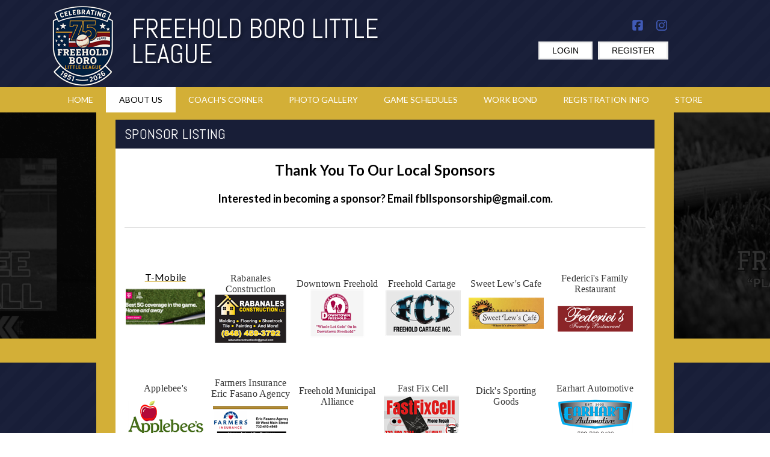

--- FILE ---
content_type: text/html; charset=utf-8
request_url: https://www.freeholdborolittleleague.com/Default.aspx?tabid=2673625
body_size: 25199
content:
<!DOCTYPE html PUBLIC "-//W3C//DTD XHTML 1.0 Transitional//EN" "http://www.w3.org/TR/xhtml1/DTD/xhtml1-transitional.dtd">
<html  xml:lang="en-US" lang="en-US" xmlns="http://www.w3.org/1999/xhtml">
<head id="Head"><title>
	Sponsors
</title><meta content="text/html; charset=UTF-8" http-equiv="Content-Type" /><meta content="text/javascript" http-equiv="Content-Script-Type" /><meta content="text/css" http-equiv="Content-Style-Type" /><meta http-equiv="X-UA-Compatible" content="IE=edge" /><script type="text/javascript">window.NREUM||(NREUM={});NREUM.info = {"beacon":"bam.nr-data.net","errorBeacon":"bam.nr-data.net","licenseKey":"NRJS-2b5e40fedeab5009c41","applicationID":"454081137","transactionName":"bgRabBFWXxYCVUNaXVdOeWszGFUABVdCX0YXAEtIGw==","queueTime":0,"applicationTime":146,"agent":"","atts":"QkNZGllMEwsRGENBW0koXBpZFQdRVg8GAlNYBA0MUAQFAQIUSk4="}</script><script type="text/javascript">(window.NREUM||(NREUM={})).init={privacy:{cookies_enabled:true},ajax:{deny_list:[]},session_trace:{sampling_rate:0.0,mode:"FIXED_RATE",enabled:true,error_sampling_rate:0.0},feature_flags:["soft_nav"]};(window.NREUM||(NREUM={})).loader_config={licenseKey:"NRJS-2b5e40fedeab5009c41",applicationID:"454081137",browserID:"454087860"};;/*! For license information please see nr-loader-rum-1.307.0.min.js.LICENSE.txt */
(()=>{var e,t,r={163:(e,t,r)=>{"use strict";r.d(t,{j:()=>E});var n=r(384),i=r(1741);var a=r(2555);r(860).K7.genericEvents;const s="experimental.resources",o="register",c=e=>{if(!e||"string"!=typeof e)return!1;try{document.createDocumentFragment().querySelector(e)}catch{return!1}return!0};var d=r(2614),u=r(944),l=r(8122);const f="[data-nr-mask]",g=e=>(0,l.a)(e,(()=>{const e={feature_flags:[],experimental:{allow_registered_children:!1,resources:!1},mask_selector:"*",block_selector:"[data-nr-block]",mask_input_options:{color:!1,date:!1,"datetime-local":!1,email:!1,month:!1,number:!1,range:!1,search:!1,tel:!1,text:!1,time:!1,url:!1,week:!1,textarea:!1,select:!1,password:!0}};return{ajax:{deny_list:void 0,block_internal:!0,enabled:!0,autoStart:!0},api:{get allow_registered_children(){return e.feature_flags.includes(o)||e.experimental.allow_registered_children},set allow_registered_children(t){e.experimental.allow_registered_children=t},duplicate_registered_data:!1},browser_consent_mode:{enabled:!1},distributed_tracing:{enabled:void 0,exclude_newrelic_header:void 0,cors_use_newrelic_header:void 0,cors_use_tracecontext_headers:void 0,allowed_origins:void 0},get feature_flags(){return e.feature_flags},set feature_flags(t){e.feature_flags=t},generic_events:{enabled:!0,autoStart:!0},harvest:{interval:30},jserrors:{enabled:!0,autoStart:!0},logging:{enabled:!0,autoStart:!0},metrics:{enabled:!0,autoStart:!0},obfuscate:void 0,page_action:{enabled:!0},page_view_event:{enabled:!0,autoStart:!0},page_view_timing:{enabled:!0,autoStart:!0},performance:{capture_marks:!1,capture_measures:!1,capture_detail:!0,resources:{get enabled(){return e.feature_flags.includes(s)||e.experimental.resources},set enabled(t){e.experimental.resources=t},asset_types:[],first_party_domains:[],ignore_newrelic:!0}},privacy:{cookies_enabled:!0},proxy:{assets:void 0,beacon:void 0},session:{expiresMs:d.wk,inactiveMs:d.BB},session_replay:{autoStart:!0,enabled:!1,preload:!1,sampling_rate:10,error_sampling_rate:100,collect_fonts:!1,inline_images:!1,fix_stylesheets:!0,mask_all_inputs:!0,get mask_text_selector(){return e.mask_selector},set mask_text_selector(t){c(t)?e.mask_selector="".concat(t,",").concat(f):""===t||null===t?e.mask_selector=f:(0,u.R)(5,t)},get block_class(){return"nr-block"},get ignore_class(){return"nr-ignore"},get mask_text_class(){return"nr-mask"},get block_selector(){return e.block_selector},set block_selector(t){c(t)?e.block_selector+=",".concat(t):""!==t&&(0,u.R)(6,t)},get mask_input_options(){return e.mask_input_options},set mask_input_options(t){t&&"object"==typeof t?e.mask_input_options={...t,password:!0}:(0,u.R)(7,t)}},session_trace:{enabled:!0,autoStart:!0},soft_navigations:{enabled:!0,autoStart:!0},spa:{enabled:!0,autoStart:!0},ssl:void 0,user_actions:{enabled:!0,elementAttributes:["id","className","tagName","type"]}}})());var p=r(6154),m=r(9324);let h=0;const v={buildEnv:m.F3,distMethod:m.Xs,version:m.xv,originTime:p.WN},b={consented:!1},y={appMetadata:{},get consented(){return this.session?.state?.consent||b.consented},set consented(e){b.consented=e},customTransaction:void 0,denyList:void 0,disabled:!1,harvester:void 0,isolatedBacklog:!1,isRecording:!1,loaderType:void 0,maxBytes:3e4,obfuscator:void 0,onerror:void 0,ptid:void 0,releaseIds:{},session:void 0,timeKeeper:void 0,registeredEntities:[],jsAttributesMetadata:{bytes:0},get harvestCount(){return++h}},_=e=>{const t=(0,l.a)(e,y),r=Object.keys(v).reduce((e,t)=>(e[t]={value:v[t],writable:!1,configurable:!0,enumerable:!0},e),{});return Object.defineProperties(t,r)};var w=r(5701);const x=e=>{const t=e.startsWith("http");e+="/",r.p=t?e:"https://"+e};var R=r(7836),k=r(3241);const A={accountID:void 0,trustKey:void 0,agentID:void 0,licenseKey:void 0,applicationID:void 0,xpid:void 0},S=e=>(0,l.a)(e,A),T=new Set;function E(e,t={},r,s){let{init:o,info:c,loader_config:d,runtime:u={},exposed:l=!0}=t;if(!c){const e=(0,n.pV)();o=e.init,c=e.info,d=e.loader_config}e.init=g(o||{}),e.loader_config=S(d||{}),c.jsAttributes??={},p.bv&&(c.jsAttributes.isWorker=!0),e.info=(0,a.D)(c);const f=e.init,m=[c.beacon,c.errorBeacon];T.has(e.agentIdentifier)||(f.proxy.assets&&(x(f.proxy.assets),m.push(f.proxy.assets)),f.proxy.beacon&&m.push(f.proxy.beacon),e.beacons=[...m],function(e){const t=(0,n.pV)();Object.getOwnPropertyNames(i.W.prototype).forEach(r=>{const n=i.W.prototype[r];if("function"!=typeof n||"constructor"===n)return;let a=t[r];e[r]&&!1!==e.exposed&&"micro-agent"!==e.runtime?.loaderType&&(t[r]=(...t)=>{const n=e[r](...t);return a?a(...t):n})})}(e),(0,n.US)("activatedFeatures",w.B)),u.denyList=[...f.ajax.deny_list||[],...f.ajax.block_internal?m:[]],u.ptid=e.agentIdentifier,u.loaderType=r,e.runtime=_(u),T.has(e.agentIdentifier)||(e.ee=R.ee.get(e.agentIdentifier),e.exposed=l,(0,k.W)({agentIdentifier:e.agentIdentifier,drained:!!w.B?.[e.agentIdentifier],type:"lifecycle",name:"initialize",feature:void 0,data:e.config})),T.add(e.agentIdentifier)}},384:(e,t,r)=>{"use strict";r.d(t,{NT:()=>s,US:()=>u,Zm:()=>o,bQ:()=>d,dV:()=>c,pV:()=>l});var n=r(6154),i=r(1863),a=r(1910);const s={beacon:"bam.nr-data.net",errorBeacon:"bam.nr-data.net"};function o(){return n.gm.NREUM||(n.gm.NREUM={}),void 0===n.gm.newrelic&&(n.gm.newrelic=n.gm.NREUM),n.gm.NREUM}function c(){let e=o();return e.o||(e.o={ST:n.gm.setTimeout,SI:n.gm.setImmediate||n.gm.setInterval,CT:n.gm.clearTimeout,XHR:n.gm.XMLHttpRequest,REQ:n.gm.Request,EV:n.gm.Event,PR:n.gm.Promise,MO:n.gm.MutationObserver,FETCH:n.gm.fetch,WS:n.gm.WebSocket},(0,a.i)(...Object.values(e.o))),e}function d(e,t){let r=o();r.initializedAgents??={},t.initializedAt={ms:(0,i.t)(),date:new Date},r.initializedAgents[e]=t}function u(e,t){o()[e]=t}function l(){return function(){let e=o();const t=e.info||{};e.info={beacon:s.beacon,errorBeacon:s.errorBeacon,...t}}(),function(){let e=o();const t=e.init||{};e.init={...t}}(),c(),function(){let e=o();const t=e.loader_config||{};e.loader_config={...t}}(),o()}},782:(e,t,r)=>{"use strict";r.d(t,{T:()=>n});const n=r(860).K7.pageViewTiming},860:(e,t,r)=>{"use strict";r.d(t,{$J:()=>u,K7:()=>c,P3:()=>d,XX:()=>i,Yy:()=>o,df:()=>a,qY:()=>n,v4:()=>s});const n="events",i="jserrors",a="browser/blobs",s="rum",o="browser/logs",c={ajax:"ajax",genericEvents:"generic_events",jserrors:i,logging:"logging",metrics:"metrics",pageAction:"page_action",pageViewEvent:"page_view_event",pageViewTiming:"page_view_timing",sessionReplay:"session_replay",sessionTrace:"session_trace",softNav:"soft_navigations",spa:"spa"},d={[c.pageViewEvent]:1,[c.pageViewTiming]:2,[c.metrics]:3,[c.jserrors]:4,[c.spa]:5,[c.ajax]:6,[c.sessionTrace]:7,[c.softNav]:8,[c.sessionReplay]:9,[c.logging]:10,[c.genericEvents]:11},u={[c.pageViewEvent]:s,[c.pageViewTiming]:n,[c.ajax]:n,[c.spa]:n,[c.softNav]:n,[c.metrics]:i,[c.jserrors]:i,[c.sessionTrace]:a,[c.sessionReplay]:a,[c.logging]:o,[c.genericEvents]:"ins"}},944:(e,t,r)=>{"use strict";r.d(t,{R:()=>i});var n=r(3241);function i(e,t){"function"==typeof console.debug&&(console.debug("New Relic Warning: https://github.com/newrelic/newrelic-browser-agent/blob/main/docs/warning-codes.md#".concat(e),t),(0,n.W)({agentIdentifier:null,drained:null,type:"data",name:"warn",feature:"warn",data:{code:e,secondary:t}}))}},1687:(e,t,r)=>{"use strict";r.d(t,{Ak:()=>d,Ze:()=>f,x3:()=>u});var n=r(3241),i=r(7836),a=r(3606),s=r(860),o=r(2646);const c={};function d(e,t){const r={staged:!1,priority:s.P3[t]||0};l(e),c[e].get(t)||c[e].set(t,r)}function u(e,t){e&&c[e]&&(c[e].get(t)&&c[e].delete(t),p(e,t,!1),c[e].size&&g(e))}function l(e){if(!e)throw new Error("agentIdentifier required");c[e]||(c[e]=new Map)}function f(e="",t="feature",r=!1){if(l(e),!e||!c[e].get(t)||r)return p(e,t);c[e].get(t).staged=!0,g(e)}function g(e){const t=Array.from(c[e]);t.every(([e,t])=>t.staged)&&(t.sort((e,t)=>e[1].priority-t[1].priority),t.forEach(([t])=>{c[e].delete(t),p(e,t)}))}function p(e,t,r=!0){const s=e?i.ee.get(e):i.ee,c=a.i.handlers;if(!s.aborted&&s.backlog&&c){if((0,n.W)({agentIdentifier:e,type:"lifecycle",name:"drain",feature:t}),r){const e=s.backlog[t],r=c[t];if(r){for(let t=0;e&&t<e.length;++t)m(e[t],r);Object.entries(r).forEach(([e,t])=>{Object.values(t||{}).forEach(t=>{t[0]?.on&&t[0]?.context()instanceof o.y&&t[0].on(e,t[1])})})}}s.isolatedBacklog||delete c[t],s.backlog[t]=null,s.emit("drain-"+t,[])}}function m(e,t){var r=e[1];Object.values(t[r]||{}).forEach(t=>{var r=e[0];if(t[0]===r){var n=t[1],i=e[3],a=e[2];n.apply(i,a)}})}},1738:(e,t,r)=>{"use strict";r.d(t,{U:()=>g,Y:()=>f});var n=r(3241),i=r(9908),a=r(1863),s=r(944),o=r(5701),c=r(3969),d=r(8362),u=r(860),l=r(4261);function f(e,t,r,a){const f=a||r;!f||f[e]&&f[e]!==d.d.prototype[e]||(f[e]=function(){(0,i.p)(c.xV,["API/"+e+"/called"],void 0,u.K7.metrics,r.ee),(0,n.W)({agentIdentifier:r.agentIdentifier,drained:!!o.B?.[r.agentIdentifier],type:"data",name:"api",feature:l.Pl+e,data:{}});try{return t.apply(this,arguments)}catch(e){(0,s.R)(23,e)}})}function g(e,t,r,n,s){const o=e.info;null===r?delete o.jsAttributes[t]:o.jsAttributes[t]=r,(s||null===r)&&(0,i.p)(l.Pl+n,[(0,a.t)(),t,r],void 0,"session",e.ee)}},1741:(e,t,r)=>{"use strict";r.d(t,{W:()=>a});var n=r(944),i=r(4261);class a{#e(e,...t){if(this[e]!==a.prototype[e])return this[e](...t);(0,n.R)(35,e)}addPageAction(e,t){return this.#e(i.hG,e,t)}register(e){return this.#e(i.eY,e)}recordCustomEvent(e,t){return this.#e(i.fF,e,t)}setPageViewName(e,t){return this.#e(i.Fw,e,t)}setCustomAttribute(e,t,r){return this.#e(i.cD,e,t,r)}noticeError(e,t){return this.#e(i.o5,e,t)}setUserId(e,t=!1){return this.#e(i.Dl,e,t)}setApplicationVersion(e){return this.#e(i.nb,e)}setErrorHandler(e){return this.#e(i.bt,e)}addRelease(e,t){return this.#e(i.k6,e,t)}log(e,t){return this.#e(i.$9,e,t)}start(){return this.#e(i.d3)}finished(e){return this.#e(i.BL,e)}recordReplay(){return this.#e(i.CH)}pauseReplay(){return this.#e(i.Tb)}addToTrace(e){return this.#e(i.U2,e)}setCurrentRouteName(e){return this.#e(i.PA,e)}interaction(e){return this.#e(i.dT,e)}wrapLogger(e,t,r){return this.#e(i.Wb,e,t,r)}measure(e,t){return this.#e(i.V1,e,t)}consent(e){return this.#e(i.Pv,e)}}},1863:(e,t,r)=>{"use strict";function n(){return Math.floor(performance.now())}r.d(t,{t:()=>n})},1910:(e,t,r)=>{"use strict";r.d(t,{i:()=>a});var n=r(944);const i=new Map;function a(...e){return e.every(e=>{if(i.has(e))return i.get(e);const t="function"==typeof e?e.toString():"",r=t.includes("[native code]"),a=t.includes("nrWrapper");return r||a||(0,n.R)(64,e?.name||t),i.set(e,r),r})}},2555:(e,t,r)=>{"use strict";r.d(t,{D:()=>o,f:()=>s});var n=r(384),i=r(8122);const a={beacon:n.NT.beacon,errorBeacon:n.NT.errorBeacon,licenseKey:void 0,applicationID:void 0,sa:void 0,queueTime:void 0,applicationTime:void 0,ttGuid:void 0,user:void 0,account:void 0,product:void 0,extra:void 0,jsAttributes:{},userAttributes:void 0,atts:void 0,transactionName:void 0,tNamePlain:void 0};function s(e){try{return!!e.licenseKey&&!!e.errorBeacon&&!!e.applicationID}catch(e){return!1}}const o=e=>(0,i.a)(e,a)},2614:(e,t,r)=>{"use strict";r.d(t,{BB:()=>s,H3:()=>n,g:()=>d,iL:()=>c,tS:()=>o,uh:()=>i,wk:()=>a});const n="NRBA",i="SESSION",a=144e5,s=18e5,o={STARTED:"session-started",PAUSE:"session-pause",RESET:"session-reset",RESUME:"session-resume",UPDATE:"session-update"},c={SAME_TAB:"same-tab",CROSS_TAB:"cross-tab"},d={OFF:0,FULL:1,ERROR:2}},2646:(e,t,r)=>{"use strict";r.d(t,{y:()=>n});class n{constructor(e){this.contextId=e}}},2843:(e,t,r)=>{"use strict";r.d(t,{G:()=>a,u:()=>i});var n=r(3878);function i(e,t=!1,r,i){(0,n.DD)("visibilitychange",function(){if(t)return void("hidden"===document.visibilityState&&e());e(document.visibilityState)},r,i)}function a(e,t,r){(0,n.sp)("pagehide",e,t,r)}},3241:(e,t,r)=>{"use strict";r.d(t,{W:()=>a});var n=r(6154);const i="newrelic";function a(e={}){try{n.gm.dispatchEvent(new CustomEvent(i,{detail:e}))}catch(e){}}},3606:(e,t,r)=>{"use strict";r.d(t,{i:()=>a});var n=r(9908);a.on=s;var i=a.handlers={};function a(e,t,r,a){s(a||n.d,i,e,t,r)}function s(e,t,r,i,a){a||(a="feature"),e||(e=n.d);var s=t[a]=t[a]||{};(s[r]=s[r]||[]).push([e,i])}},3878:(e,t,r)=>{"use strict";function n(e,t){return{capture:e,passive:!1,signal:t}}function i(e,t,r=!1,i){window.addEventListener(e,t,n(r,i))}function a(e,t,r=!1,i){document.addEventListener(e,t,n(r,i))}r.d(t,{DD:()=>a,jT:()=>n,sp:()=>i})},3969:(e,t,r)=>{"use strict";r.d(t,{TZ:()=>n,XG:()=>o,rs:()=>i,xV:()=>s,z_:()=>a});const n=r(860).K7.metrics,i="sm",a="cm",s="storeSupportabilityMetrics",o="storeEventMetrics"},4234:(e,t,r)=>{"use strict";r.d(t,{W:()=>a});var n=r(7836),i=r(1687);class a{constructor(e,t){this.agentIdentifier=e,this.ee=n.ee.get(e),this.featureName=t,this.blocked=!1}deregisterDrain(){(0,i.x3)(this.agentIdentifier,this.featureName)}}},4261:(e,t,r)=>{"use strict";r.d(t,{$9:()=>d,BL:()=>o,CH:()=>g,Dl:()=>_,Fw:()=>y,PA:()=>h,Pl:()=>n,Pv:()=>k,Tb:()=>l,U2:()=>a,V1:()=>R,Wb:()=>x,bt:()=>b,cD:()=>v,d3:()=>w,dT:()=>c,eY:()=>p,fF:()=>f,hG:()=>i,k6:()=>s,nb:()=>m,o5:()=>u});const n="api-",i="addPageAction",a="addToTrace",s="addRelease",o="finished",c="interaction",d="log",u="noticeError",l="pauseReplay",f="recordCustomEvent",g="recordReplay",p="register",m="setApplicationVersion",h="setCurrentRouteName",v="setCustomAttribute",b="setErrorHandler",y="setPageViewName",_="setUserId",w="start",x="wrapLogger",R="measure",k="consent"},5289:(e,t,r)=>{"use strict";r.d(t,{GG:()=>s,Qr:()=>c,sB:()=>o});var n=r(3878),i=r(6389);function a(){return"undefined"==typeof document||"complete"===document.readyState}function s(e,t){if(a())return e();const r=(0,i.J)(e),s=setInterval(()=>{a()&&(clearInterval(s),r())},500);(0,n.sp)("load",r,t)}function o(e){if(a())return e();(0,n.DD)("DOMContentLoaded",e)}function c(e){if(a())return e();(0,n.sp)("popstate",e)}},5607:(e,t,r)=>{"use strict";r.d(t,{W:()=>n});const n=(0,r(9566).bz)()},5701:(e,t,r)=>{"use strict";r.d(t,{B:()=>a,t:()=>s});var n=r(3241);const i=new Set,a={};function s(e,t){const r=t.agentIdentifier;a[r]??={},e&&"object"==typeof e&&(i.has(r)||(t.ee.emit("rumresp",[e]),a[r]=e,i.add(r),(0,n.W)({agentIdentifier:r,loaded:!0,drained:!0,type:"lifecycle",name:"load",feature:void 0,data:e})))}},6154:(e,t,r)=>{"use strict";r.d(t,{OF:()=>c,RI:()=>i,WN:()=>u,bv:()=>a,eN:()=>l,gm:()=>s,mw:()=>o,sb:()=>d});var n=r(1863);const i="undefined"!=typeof window&&!!window.document,a="undefined"!=typeof WorkerGlobalScope&&("undefined"!=typeof self&&self instanceof WorkerGlobalScope&&self.navigator instanceof WorkerNavigator||"undefined"!=typeof globalThis&&globalThis instanceof WorkerGlobalScope&&globalThis.navigator instanceof WorkerNavigator),s=i?window:"undefined"!=typeof WorkerGlobalScope&&("undefined"!=typeof self&&self instanceof WorkerGlobalScope&&self||"undefined"!=typeof globalThis&&globalThis instanceof WorkerGlobalScope&&globalThis),o=Boolean("hidden"===s?.document?.visibilityState),c=/iPad|iPhone|iPod/.test(s.navigator?.userAgent),d=c&&"undefined"==typeof SharedWorker,u=((()=>{const e=s.navigator?.userAgent?.match(/Firefox[/\s](\d+\.\d+)/);Array.isArray(e)&&e.length>=2&&e[1]})(),Date.now()-(0,n.t)()),l=()=>"undefined"!=typeof PerformanceNavigationTiming&&s?.performance?.getEntriesByType("navigation")?.[0]?.responseStart},6389:(e,t,r)=>{"use strict";function n(e,t=500,r={}){const n=r?.leading||!1;let i;return(...r)=>{n&&void 0===i&&(e.apply(this,r),i=setTimeout(()=>{i=clearTimeout(i)},t)),n||(clearTimeout(i),i=setTimeout(()=>{e.apply(this,r)},t))}}function i(e){let t=!1;return(...r)=>{t||(t=!0,e.apply(this,r))}}r.d(t,{J:()=>i,s:()=>n})},6630:(e,t,r)=>{"use strict";r.d(t,{T:()=>n});const n=r(860).K7.pageViewEvent},7699:(e,t,r)=>{"use strict";r.d(t,{It:()=>a,KC:()=>o,No:()=>i,qh:()=>s});var n=r(860);const i=16e3,a=1e6,s="SESSION_ERROR",o={[n.K7.logging]:!0,[n.K7.genericEvents]:!1,[n.K7.jserrors]:!1,[n.K7.ajax]:!1}},7836:(e,t,r)=>{"use strict";r.d(t,{P:()=>o,ee:()=>c});var n=r(384),i=r(8990),a=r(2646),s=r(5607);const o="nr@context:".concat(s.W),c=function e(t,r){var n={},s={},u={},l=!1;try{l=16===r.length&&d.initializedAgents?.[r]?.runtime.isolatedBacklog}catch(e){}var f={on:p,addEventListener:p,removeEventListener:function(e,t){var r=n[e];if(!r)return;for(var i=0;i<r.length;i++)r[i]===t&&r.splice(i,1)},emit:function(e,r,n,i,a){!1!==a&&(a=!0);if(c.aborted&&!i)return;t&&a&&t.emit(e,r,n);var o=g(n);m(e).forEach(e=>{e.apply(o,r)});var d=v()[s[e]];d&&d.push([f,e,r,o]);return o},get:h,listeners:m,context:g,buffer:function(e,t){const r=v();if(t=t||"feature",f.aborted)return;Object.entries(e||{}).forEach(([e,n])=>{s[n]=t,t in r||(r[t]=[])})},abort:function(){f._aborted=!0,Object.keys(f.backlog).forEach(e=>{delete f.backlog[e]})},isBuffering:function(e){return!!v()[s[e]]},debugId:r,backlog:l?{}:t&&"object"==typeof t.backlog?t.backlog:{},isolatedBacklog:l};return Object.defineProperty(f,"aborted",{get:()=>{let e=f._aborted||!1;return e||(t&&(e=t.aborted),e)}}),f;function g(e){return e&&e instanceof a.y?e:e?(0,i.I)(e,o,()=>new a.y(o)):new a.y(o)}function p(e,t){n[e]=m(e).concat(t)}function m(e){return n[e]||[]}function h(t){return u[t]=u[t]||e(f,t)}function v(){return f.backlog}}(void 0,"globalEE"),d=(0,n.Zm)();d.ee||(d.ee=c)},8122:(e,t,r)=>{"use strict";r.d(t,{a:()=>i});var n=r(944);function i(e,t){try{if(!e||"object"!=typeof e)return(0,n.R)(3);if(!t||"object"!=typeof t)return(0,n.R)(4);const r=Object.create(Object.getPrototypeOf(t),Object.getOwnPropertyDescriptors(t)),a=0===Object.keys(r).length?e:r;for(let s in a)if(void 0!==e[s])try{if(null===e[s]){r[s]=null;continue}Array.isArray(e[s])&&Array.isArray(t[s])?r[s]=Array.from(new Set([...e[s],...t[s]])):"object"==typeof e[s]&&"object"==typeof t[s]?r[s]=i(e[s],t[s]):r[s]=e[s]}catch(e){r[s]||(0,n.R)(1,e)}return r}catch(e){(0,n.R)(2,e)}}},8362:(e,t,r)=>{"use strict";r.d(t,{d:()=>a});var n=r(9566),i=r(1741);class a extends i.W{agentIdentifier=(0,n.LA)(16)}},8374:(e,t,r)=>{r.nc=(()=>{try{return document?.currentScript?.nonce}catch(e){}return""})()},8990:(e,t,r)=>{"use strict";r.d(t,{I:()=>i});var n=Object.prototype.hasOwnProperty;function i(e,t,r){if(n.call(e,t))return e[t];var i=r();if(Object.defineProperty&&Object.keys)try{return Object.defineProperty(e,t,{value:i,writable:!0,enumerable:!1}),i}catch(e){}return e[t]=i,i}},9324:(e,t,r)=>{"use strict";r.d(t,{F3:()=>i,Xs:()=>a,xv:()=>n});const n="1.307.0",i="PROD",a="CDN"},9566:(e,t,r)=>{"use strict";r.d(t,{LA:()=>o,bz:()=>s});var n=r(6154);const i="xxxxxxxx-xxxx-4xxx-yxxx-xxxxxxxxxxxx";function a(e,t){return e?15&e[t]:16*Math.random()|0}function s(){const e=n.gm?.crypto||n.gm?.msCrypto;let t,r=0;return e&&e.getRandomValues&&(t=e.getRandomValues(new Uint8Array(30))),i.split("").map(e=>"x"===e?a(t,r++).toString(16):"y"===e?(3&a()|8).toString(16):e).join("")}function o(e){const t=n.gm?.crypto||n.gm?.msCrypto;let r,i=0;t&&t.getRandomValues&&(r=t.getRandomValues(new Uint8Array(e)));const s=[];for(var o=0;o<e;o++)s.push(a(r,i++).toString(16));return s.join("")}},9908:(e,t,r)=>{"use strict";r.d(t,{d:()=>n,p:()=>i});var n=r(7836).ee.get("handle");function i(e,t,r,i,a){a?(a.buffer([e],i),a.emit(e,t,r)):(n.buffer([e],i),n.emit(e,t,r))}}},n={};function i(e){var t=n[e];if(void 0!==t)return t.exports;var a=n[e]={exports:{}};return r[e](a,a.exports,i),a.exports}i.m=r,i.d=(e,t)=>{for(var r in t)i.o(t,r)&&!i.o(e,r)&&Object.defineProperty(e,r,{enumerable:!0,get:t[r]})},i.f={},i.e=e=>Promise.all(Object.keys(i.f).reduce((t,r)=>(i.f[r](e,t),t),[])),i.u=e=>"nr-rum-1.307.0.min.js",i.o=(e,t)=>Object.prototype.hasOwnProperty.call(e,t),e={},t="NRBA-1.307.0.PROD:",i.l=(r,n,a,s)=>{if(e[r])e[r].push(n);else{var o,c;if(void 0!==a)for(var d=document.getElementsByTagName("script"),u=0;u<d.length;u++){var l=d[u];if(l.getAttribute("src")==r||l.getAttribute("data-webpack")==t+a){o=l;break}}if(!o){c=!0;var f={296:"sha512-3EXXyZqgAupfCzApe8jx8MLgGn3TbzhyI1Jve2HiIeHZU3eYpQT4hF0fMRkBBDdQT8+b9YmzmeYUZ4Q/8KBSNg=="};(o=document.createElement("script")).charset="utf-8",i.nc&&o.setAttribute("nonce",i.nc),o.setAttribute("data-webpack",t+a),o.src=r,0!==o.src.indexOf(window.location.origin+"/")&&(o.crossOrigin="anonymous"),f[s]&&(o.integrity=f[s])}e[r]=[n];var g=(t,n)=>{o.onerror=o.onload=null,clearTimeout(p);var i=e[r];if(delete e[r],o.parentNode&&o.parentNode.removeChild(o),i&&i.forEach(e=>e(n)),t)return t(n)},p=setTimeout(g.bind(null,void 0,{type:"timeout",target:o}),12e4);o.onerror=g.bind(null,o.onerror),o.onload=g.bind(null,o.onload),c&&document.head.appendChild(o)}},i.r=e=>{"undefined"!=typeof Symbol&&Symbol.toStringTag&&Object.defineProperty(e,Symbol.toStringTag,{value:"Module"}),Object.defineProperty(e,"__esModule",{value:!0})},i.p="https://js-agent.newrelic.com/",(()=>{var e={374:0,840:0};i.f.j=(t,r)=>{var n=i.o(e,t)?e[t]:void 0;if(0!==n)if(n)r.push(n[2]);else{var a=new Promise((r,i)=>n=e[t]=[r,i]);r.push(n[2]=a);var s=i.p+i.u(t),o=new Error;i.l(s,r=>{if(i.o(e,t)&&(0!==(n=e[t])&&(e[t]=void 0),n)){var a=r&&("load"===r.type?"missing":r.type),s=r&&r.target&&r.target.src;o.message="Loading chunk "+t+" failed: ("+a+": "+s+")",o.name="ChunkLoadError",o.type=a,o.request=s,n[1](o)}},"chunk-"+t,t)}};var t=(t,r)=>{var n,a,[s,o,c]=r,d=0;if(s.some(t=>0!==e[t])){for(n in o)i.o(o,n)&&(i.m[n]=o[n]);if(c)c(i)}for(t&&t(r);d<s.length;d++)a=s[d],i.o(e,a)&&e[a]&&e[a][0](),e[a]=0},r=self["webpackChunk:NRBA-1.307.0.PROD"]=self["webpackChunk:NRBA-1.307.0.PROD"]||[];r.forEach(t.bind(null,0)),r.push=t.bind(null,r.push.bind(r))})(),(()=>{"use strict";i(8374);var e=i(8362),t=i(860);const r=Object.values(t.K7);var n=i(163);var a=i(9908),s=i(1863),o=i(4261),c=i(1738);var d=i(1687),u=i(4234),l=i(5289),f=i(6154),g=i(944),p=i(384);const m=e=>f.RI&&!0===e?.privacy.cookies_enabled;function h(e){return!!(0,p.dV)().o.MO&&m(e)&&!0===e?.session_trace.enabled}var v=i(6389),b=i(7699);class y extends u.W{constructor(e,t){super(e.agentIdentifier,t),this.agentRef=e,this.abortHandler=void 0,this.featAggregate=void 0,this.loadedSuccessfully=void 0,this.onAggregateImported=new Promise(e=>{this.loadedSuccessfully=e}),this.deferred=Promise.resolve(),!1===e.init[this.featureName].autoStart?this.deferred=new Promise((t,r)=>{this.ee.on("manual-start-all",(0,v.J)(()=>{(0,d.Ak)(e.agentIdentifier,this.featureName),t()}))}):(0,d.Ak)(e.agentIdentifier,t)}importAggregator(e,t,r={}){if(this.featAggregate)return;const n=async()=>{let n;await this.deferred;try{if(m(e.init)){const{setupAgentSession:t}=await i.e(296).then(i.bind(i,3305));n=t(e)}}catch(e){(0,g.R)(20,e),this.ee.emit("internal-error",[e]),(0,a.p)(b.qh,[e],void 0,this.featureName,this.ee)}try{if(!this.#t(this.featureName,n,e.init))return(0,d.Ze)(this.agentIdentifier,this.featureName),void this.loadedSuccessfully(!1);const{Aggregate:i}=await t();this.featAggregate=new i(e,r),e.runtime.harvester.initializedAggregates.push(this.featAggregate),this.loadedSuccessfully(!0)}catch(e){(0,g.R)(34,e),this.abortHandler?.(),(0,d.Ze)(this.agentIdentifier,this.featureName,!0),this.loadedSuccessfully(!1),this.ee&&this.ee.abort()}};f.RI?(0,l.GG)(()=>n(),!0):n()}#t(e,r,n){if(this.blocked)return!1;switch(e){case t.K7.sessionReplay:return h(n)&&!!r;case t.K7.sessionTrace:return!!r;default:return!0}}}var _=i(6630),w=i(2614),x=i(3241);class R extends y{static featureName=_.T;constructor(e){var t;super(e,_.T),this.setupInspectionEvents(e.agentIdentifier),t=e,(0,c.Y)(o.Fw,function(e,r){"string"==typeof e&&("/"!==e.charAt(0)&&(e="/"+e),t.runtime.customTransaction=(r||"http://custom.transaction")+e,(0,a.p)(o.Pl+o.Fw,[(0,s.t)()],void 0,void 0,t.ee))},t),this.importAggregator(e,()=>i.e(296).then(i.bind(i,3943)))}setupInspectionEvents(e){const t=(t,r)=>{t&&(0,x.W)({agentIdentifier:e,timeStamp:t.timeStamp,loaded:"complete"===t.target.readyState,type:"window",name:r,data:t.target.location+""})};(0,l.sB)(e=>{t(e,"DOMContentLoaded")}),(0,l.GG)(e=>{t(e,"load")}),(0,l.Qr)(e=>{t(e,"navigate")}),this.ee.on(w.tS.UPDATE,(t,r)=>{(0,x.W)({agentIdentifier:e,type:"lifecycle",name:"session",data:r})})}}class k extends e.d{constructor(e){var t;(super(),f.gm)?(this.features={},(0,p.bQ)(this.agentIdentifier,this),this.desiredFeatures=new Set(e.features||[]),this.desiredFeatures.add(R),(0,n.j)(this,e,e.loaderType||"agent"),t=this,(0,c.Y)(o.cD,function(e,r,n=!1){if("string"==typeof e){if(["string","number","boolean"].includes(typeof r)||null===r)return(0,c.U)(t,e,r,o.cD,n);(0,g.R)(40,typeof r)}else(0,g.R)(39,typeof e)},t),function(e){(0,c.Y)(o.Dl,function(t,r=!1){if("string"!=typeof t&&null!==t)return void(0,g.R)(41,typeof t);const n=e.info.jsAttributes["enduser.id"];r&&null!=n&&n!==t?(0,a.p)(o.Pl+"setUserIdAndResetSession",[t],void 0,"session",e.ee):(0,c.U)(e,"enduser.id",t,o.Dl,!0)},e)}(this),function(e){(0,c.Y)(o.nb,function(t){if("string"==typeof t||null===t)return(0,c.U)(e,"application.version",t,o.nb,!1);(0,g.R)(42,typeof t)},e)}(this),function(e){(0,c.Y)(o.d3,function(){e.ee.emit("manual-start-all")},e)}(this),function(e){(0,c.Y)(o.Pv,function(t=!0){if("boolean"==typeof t){if((0,a.p)(o.Pl+o.Pv,[t],void 0,"session",e.ee),e.runtime.consented=t,t){const t=e.features.page_view_event;t.onAggregateImported.then(e=>{const r=t.featAggregate;e&&!r.sentRum&&r.sendRum()})}}else(0,g.R)(65,typeof t)},e)}(this),this.run()):(0,g.R)(21)}get config(){return{info:this.info,init:this.init,loader_config:this.loader_config,runtime:this.runtime}}get api(){return this}run(){try{const e=function(e){const t={};return r.forEach(r=>{t[r]=!!e[r]?.enabled}),t}(this.init),n=[...this.desiredFeatures];n.sort((e,r)=>t.P3[e.featureName]-t.P3[r.featureName]),n.forEach(r=>{if(!e[r.featureName]&&r.featureName!==t.K7.pageViewEvent)return;if(r.featureName===t.K7.spa)return void(0,g.R)(67);const n=function(e){switch(e){case t.K7.ajax:return[t.K7.jserrors];case t.K7.sessionTrace:return[t.K7.ajax,t.K7.pageViewEvent];case t.K7.sessionReplay:return[t.K7.sessionTrace];case t.K7.pageViewTiming:return[t.K7.pageViewEvent];default:return[]}}(r.featureName).filter(e=>!(e in this.features));n.length>0&&(0,g.R)(36,{targetFeature:r.featureName,missingDependencies:n}),this.features[r.featureName]=new r(this)})}catch(e){(0,g.R)(22,e);for(const e in this.features)this.features[e].abortHandler?.();const t=(0,p.Zm)();delete t.initializedAgents[this.agentIdentifier]?.features,delete this.sharedAggregator;return t.ee.get(this.agentIdentifier).abort(),!1}}}var A=i(2843),S=i(782);class T extends y{static featureName=S.T;constructor(e){super(e,S.T),f.RI&&((0,A.u)(()=>(0,a.p)("docHidden",[(0,s.t)()],void 0,S.T,this.ee),!0),(0,A.G)(()=>(0,a.p)("winPagehide",[(0,s.t)()],void 0,S.T,this.ee)),this.importAggregator(e,()=>i.e(296).then(i.bind(i,2117))))}}var E=i(3969);class I extends y{static featureName=E.TZ;constructor(e){super(e,E.TZ),f.RI&&document.addEventListener("securitypolicyviolation",e=>{(0,a.p)(E.xV,["Generic/CSPViolation/Detected"],void 0,this.featureName,this.ee)}),this.importAggregator(e,()=>i.e(296).then(i.bind(i,9623)))}}new k({features:[R,T,I],loaderType:"lite"})})()})();</script><meta id="MetaDescription" name="DESCRIPTION" content="Freehold Boro Little League" /><meta id="MetaKeywords" name="KEYWORDS" content="Freehold Boro Little League" /><meta id="MetaCopyright" name="COPYRIGHT" content="Copyright (c) 2026 by Freehold Boro Little League" /><meta id="MetaAuthor" name="AUTHOR" content="Freehold Boro Little League" /><meta name="RESOURCE-TYPE" content="DOCUMENT" /><meta name="DISTRIBUTION" content="GLOBAL" /><meta id="MetaRobots" name="ROBOTS" content="INDEX, FOLLOW" /><meta name="REVISIT-AFTER" content="1 DAYS" /><meta name="RATING" content="GENERAL" /><meta http-equiv="PAGE-ENTER" content="RevealTrans(Duration=0,Transition=1)" /><style id="StylePlaceholder" type="text/css"></style><link href="/portals/_default/default.css?cdv=297" type="text/css" rel="stylesheet"/><link href="/portals/_default/admin.css?cdv=297" type="text/css" rel="stylesheet"/><link href="/portals/_default/skins/chronos-ii/skin.css?cdv=297" type="text/css" rel="stylesheet"/><link href="/portals/_default/containers/chronos-ii/container.css?cdv=297" type="text/css" rel="stylesheet"/><link href="/portals/_default/skins/_default/webcontrolskin/default/combobox.default.css?cdv=297" type="text/css" rel="stylesheet"/><link href="/portals/_default/skins/chronos-ii/mobile.css?cdv=297" type="text/css" rel="stylesheet"/><link href="/desktopmodules/bsb/bsb.contentrotator/clientresources/chronos-ii/chronos-ii.css?cdv=297" type="text/css" rel="stylesheet"/><script src="/resources/shared/scripts/jquery/jquery.min.js?cdv=297" type="text/javascript"></script><script src="/resources/shared/scripts/jquery/jquery-migrate.min.js?cdv=297" type="text/javascript"></script><script src="/resources/shared/scripts/jquery/jquery-ui.min.js?cdv=297" type="text/javascript"></script>
<script>
!function(){var analytics=window.analytics=window.analytics||[];if(!analytics.initialize)if(analytics.invoked)window.console&&console.error&&console.error("Segment snippet included twice..");else{analytics.invoked=!0;analytics.methods=["trackSubmit","trackClick","trackLink","trackForm","pageview","identify","reset","group","track","ready","alias","debug","page","once","off","on"];analytics.factory=function(t){return function(){var e=Array.prototype.slice.call(arguments);e.unshift(t);analytics.push(e);return analytics}};for(var t=0;t<analytics.methods.length;t++){var e=analytics.methods[t];analytics[e]=analytics.factory(e)}analytics.load=function(t,e){var n=document.createElement("script");n.type="text/javascript";n.async=!0;n.src="https://cdn.segment.com/analytics.js/v1/"+t+"/analytics.min.js";var a=document.getElementsByTagName("script")[0];a.parentNode.insertBefore(n,a);analytics._loadOptions=e};analytics.SNIPPET_VERSION="4.1.0";
analytics.load("vwPZbUUO9tST7jvVEVKUgfx7fLvtimDG");
//analytics.page();
}}();
</script>

    <script>
        window.dataLayer = window.dataLayer || [];
        function gtag() { dataLayer.push(arguments); }

        gtag('consent', 'default', {
            ad_storage: 'denied',
            analytics_storage: 'denied',
            ad_user_data: 'denied',
            ad_personalization: 'denied',
            functionality_storage: 'denied',
            personalization_storage: 'denied',
            security_storage: 'denied'
        });
        gtag('consent', 'default', {
            ad_storage: 'denied',
            analytics_storage: 'denied',
            ad_user_data: 'denied',
            ad_personalization: 'denied',
            functionality_storage: 'denied',
            personalization_storage: 'denied',
            security_storage: 'granted',
            regions: ['AS', 'AI', 'AG', 'AR', 'AW', 'AU', 'AT', 'BS', 'BB', 'BY', 'BE', 'BM', 'BO', 'BQ', 'BR', 'BG', 'CA', 'CL', 'CN', 'CO', 'CR', 'HR', 'CU', 'CW', 'CY', 'CZ', 'DK', 'DM', 'DO', 'EC', 'SV', 'EE', 'FI', 'FR', 'DE', 'GR', 'GD', 'GU', 'GT', 'GY', 'HT', 'HK', 'HU', 'IN', 'ID', 'IE', 'IL', 'IT', 'JM', 'JP', 'KR', 'KW', 'LV', 'LB', 'LT', 'LU', 'MT', 'MX', 'NP', 'NL', 'NZ', 'NI', 'NG', 'NO', 'PA', 'PY', 'PE', 'PH', 'PL', 'PT', 'PR', 'QA', 'RO', 'KN', 'LC', 'MF', 'VC', 'SA', 'RS', 'SG', 'SK', 'SI', 'ZA', 'ES', 'SR', 'SE', 'CH', 'TW', 'TT', 'AE', 'GB', 'US', 'UY', 'VE', 'VN', 'VI', 'PK']
        });
    </script>

<!-- Google Tag Manager -->
<script>
	(function(w,d,s,l,i){
	w[l]=w[l]||[];
	w[l].push({'gtm.start':new Date().getTime(),event:'gtm.js'});
	var f=d.getElementsByTagName(s)[0],
	j=d.createElement(s),
	dl=l!='dataLayer'?'&l='+l:'';
	j.async=true;
		
	j.src='https://www.googletagmanager.com/gtm.js?id='+i+dl+'';
	f.parentNode.insertBefore(j,f);
	})
(window,document,'script','dataLayer','GTM-MSRCR47S');
</script>
<!-- End Google Tag Manager -->

<!-- Google Tag Manager -->
<script>
  (function(w, d, s, l, i) {
    w[l] = w[l] || [];
    w[l].push({ 'gtm.start': new Date().getTime(), event: 'gtm.js' });
    var f = d.getElementsByTagName(s)[0],
      j = d.createElement(s),
      dl = l != 'dataLayer' ? '&l=' + l : '';
    j.async = true;
    j.src = 'https://www.googletagmanager.com/gtm.js?id=' + i + dl;
    f.parentNode.insertBefore(j, f);
  })(window, document, 'script', 'dataLayer', 'GTM-WMZLMM4');
  window.dataLayer = window.dataLayer || [];
    window.dataLayer.push({
        'userPortalId': '22002',
        'instanceKey': 'tshq',
        'userId': '-1',
        'isAdminUser': 'False',
        'isStackHubPortal': 'False',
		'appName': 'Core Legacy',
		'appEnvironment': 'Live',
    });
    
        window.dataLayer.push({
            'customerGA4TrackingId': 'G-SPBKZEHXTE'
        });
    
	
	function pushAppDataReadyEvent() {
      window.dataLayer.push({ 'event': 'appDataReady' });
    }
	
	setTimeout(pushAppDataReadyEvent, 200);

</script>
<!-- End Google Tag Manager -->


<meta name="PortalId" content= "22002" /> 

<script type="text/javascript">
	function redirectToSSLUrl(url){window.location=decodeURIComponent(url);}
	
	$(document).ready(function(){
		if(window.location.protocol === "https:") return;
		var tabIdBasedUrl = "/Default.aspx?tabid=2673625";
		var currentUrl = document.location.href.substring(document.location.origin.length);
		var sslUrl= "https://www.freeholdborolittleleague.com";
		
		if(currentUrl.toLowerCase().indexOf("tabid=") == -1){ currentUrl = tabIdBasedUrl;}
		
		var s = document.createElement("script");
		s.type = "text/javascript";
		s.src = sslUrl + "/AmILoggedInHandler.ashx?portalId=22002&currenturl=" + encodeURIComponent(currentUrl);
		$("body").append(s);
	});
</script>

<script type="text/javascript">
$(document).ready( function () {
	if (typeof ReportViewer != 'undefined') {
			ReportViewer.prototype.PrintReport = function () {
				switch (this.defaultPrintFormat) {
					case "Default":
						this.DefaultPrint();
						break;
					case "PDF":
						this.PrintAs("PDF");
						previewFrame = document.getElementById(this.previewFrameID);
						previewFrame.onload = function () { previewFrame.contentDocument.execCommand("print", true, null); }
						break;
				}
			};
		}
});
</script>

<link href="https:///Default.aspx?tabid=2673625" rel="canonical" /><meta name='viewport' content='intial-scale=1.0,width=device-width'/><link rel="stylesheet" type="text/css" href="/DesktopModules/DDRMenu/BSBMobNav/mobnav.css"></link><link rel="stylesheet" type="text/css" href="/portals/_default/Skins/Chronos-II/nav/nav.css"></link></head>
<body id="Body" class=" chronos-color-navy chronosDefault">
		

<!-- Google Tag Manager (noscript) -->
<noscript>
	<iframe 
	    src="https://www.googletagmanager.com/ns.html?id=GTM-MSRCR47S" 
			height="0" 
			width="0" 
			style="display:none;visibility:hidden">
	</iframe>
</noscript>
<!-- End Google Tag Manager (noscript) -->

<!-- Google Tag Manager (noscript) -->
<noscript>
	<iframe
		src="https://www.googletagmanager.com/ns.html?id='GTM-WMZLMM4'"
		height="0"
		width="0"
		style="display:none;visibility:hidden"
	></iframe>
</noscript>
<div id="mp-toolbar-host"></div>
<!-- End Google Tag Manager (noscript) -->

		<form method="post" action="/Default.aspx?tabid=2673625" id="Form" enctype="multipart/form-data">
<div class="aspNetHidden">
<input type="hidden" name="StylesheetManager_TSSM" id="StylesheetManager_TSSM" value="" />
<input type="hidden" name="ScriptManager_TSM" id="ScriptManager_TSM" value="" />
<input type="hidden" name="__EVENTTARGET" id="__EVENTTARGET" value="" />
<input type="hidden" name="__EVENTARGUMENT" id="__EVENTARGUMENT" value="" />
<input type="hidden" name="_VSTATE" id="_VSTATE" value="H4sIAAAAAAAEALVV72/TOBimXtxmG1CdDvVOB7SmQgjurk2TTdsNUZCabtpE6KaRDe4Tcms3jc6zS+Ju619/2HHWBWkqaNK+RP7x+nmf9/GT1/+XqlW45nqdjudtbnjb1Rqo/3qKWUywpMf064ym8oMgFJRq9lhvWiG9lHD+5ln/0A//PdpFE3nG0NFJLzjwUbPlOJ82fMfph330eT/8ECC33UFhgnkay1hwzBxnd9BEzYmU09eOc3Fx0b7YaIskcsJj51JjufpwPmzJwsk2kaT5lgCgaDRK0EeXZ+w1wzzqNilvnXxsou8mapen3RsSuTs7Owa/SYBVJbWHoKwrq5zGaTxkdEJAJZuPBJeUS/h4L6F0IhhBPZEIFMRSMooCiqMZJcDWdFZ+ELRqglxfTOdJHE0kejl6hbyOt4WGc7T06Fq1ZjVWSAMoXus/[base64]/W1ot0NhxJ1p0mgsxGUqVauTpq120/Tf1M4orSNIj5fyo9DEQUcwX78iZYd9Pd2fQ6L+I0C+uGiSrV+vLsYw8AQq5VWmvYRVD7mEZxKmmicB8vwW2sAnV9kUJaVGgrpF+GkiOmoJAaGH63IarRif4lCyQfFaEXLG/DeCGs1SgvvUSF+CM/WHdXPbyb6ss/7eDK3dVm301ta/pHq9/3TYd9T+cHBFr7/rFLdJO76jiWcUDeck51y6H6Jh/9dU9xM73JUrxWk9Fwn2KiCBjWpcLGnhBysXF/oakF233O1dM2U0IuRq3+YPAle7eul7xt/WJs5w2xnIFn/EiBXtaeMyPofZIleKLADEZeJ1Iztabx/RyucPqBodWIOafJFEe0xehYHmGu+A0Gu2dTOdeTvMFbEF0HZk/KDZFVE/lbT0gpzm4I+KPonPVJTAjlLPdMWZkBHdzCNL+X4FPC+XNddSJYDyfPNUsjRaCMkl2guspvE7wJO30IAAA=" />
<input type="hidden" name="__VIEWSTATE" id="__VIEWSTATE" value="" />
</div>

<script type="text/javascript">
//<![CDATA[
var theForm = document.forms['Form'];
if (!theForm) {
    theForm = document.Form;
}
function __doPostBack(eventTarget, eventArgument) {
    if (!theForm.onsubmit || (theForm.onsubmit() != false)) {
        theForm.__EVENTTARGET.value = eventTarget;
        theForm.__EVENTARGUMENT.value = eventArgument;
        theForm.submit();
    }
}
//]]>
</script>


<script src="/WebResource.axd?d=pynGkmcFUV1ZZXERyYgzPaAYQM8toJDi3ubXdQG0W7Rgz_EkQpArelb1XYA1&amp;t=638901392248157332" type="text/javascript"></script>

<script type="text/javascript">if (!(window.mobnav && window.mobnav.js)) document.write(unescape('%3Cscript src="/DesktopModules/DDRMenu/BSBMobNav/mobnav.js" type="text/javascript"%3E%3C/script%3E'));</script><script type="text/javascript">if (!(window.hoverIntent && window.hoverIntent.js)) document.write(unescape('%3Cscript src="/portals/_default/Skins/Chronos-II/nav/hoverIntent.js" type="text/javascript"%3E%3C/script%3E'));</script><script type="text/javascript">if (!(window.nav && window.nav.js)) document.write(unescape('%3Cscript src="/portals/_default/Skins/Chronos-II/nav/nav.js" type="text/javascript"%3E%3C/script%3E'));</script>
<script src="/Telerik.Web.UI.WebResource.axd?_TSM_HiddenField_=ScriptManager_TSM&amp;compress=1&amp;_TSM_CombinedScripts_=%3b%3bSystem.Web.Extensions%2c+Version%3d4.0.0.0%2c+Culture%3dneutral%2c+PublicKeyToken%3d31bf3856ad364e35%3aen-US%3aa8328cc8-0a99-4e41-8fe3-b58afac64e45%3aea597d4b%3ab25378d2" type="text/javascript"></script>
<script src="/js/dnn.js" type="text/javascript"></script>
<div class="aspNetHidden">

	<input type="hidden" name="__VIEWSTATEENCRYPTED" id="__VIEWSTATEENCRYPTED" value="" />
</div><script type="text/javascript">
//<![CDATA[
Sys.WebForms.PageRequestManager._initialize('ScriptManager', 'Form', [], [], [], 5000, '');
//]]>
</script>

		
		
        <script src="/js/dnn.modalpopup.js?cdv=297" type="text/javascript"></script><script src="/resources/shared/scripts/jquery/jquery.hoverintent.min.js?cdv=297" type="text/javascript"></script><script src="/js/dnncore.js?cdv=297" type="text/javascript"></script><script src="/resources/shared/scripts/dnn.jquery.js?cdv=297" type="text/javascript"></script><script src="/portals/_default/skins/chronos-ii/js/custom-theme.js?cdv=297" type="text/javascript"></script><script src="/js/dnn.servicesframework.js?cdv=297" type="text/javascript"></script><script src="/resources/bsb.controls/jquery.caroufredsel.min.js?cdv=297" type="text/javascript"></script>
        
<!--[if lte IE 7]><link href="/portals/_default/Skins/Chronos-II/IEFix.css" type="text/css" rel="stylesheet"/><![endif]-->
<style>
.chronosDefault a,
.chronosDefault a:link,
.chronosDefault a:visited {
  color: #d3af37;
}

.chronosDefault .TeamPage_newsHolder a,
.chronosDefault .TeamPage_newsHolder a:link,
.chronosDefault .TeamPage_newsHolder a:visited,
.chronosDefault .TeamPage_gridColumn a,
.chronosDefault .TeamPage_gridColumn a:link,
.chronosDefault .TeamPage_gridColumn a:visited,
.chronosDefault .innerpage-content-wrapper .ModLinksC a,
.chronosDefault .innerpage-content-wrapper .ModLinksC a:link,
.chronosDefault .innerpage-content-wrapper .ModLinksC a:visited,
.chronosDefault .innerpage-content-wrapper .ModDNNHTMLC a,
.chronosDefault .innerpage-content-wrapper .ModDNNHTMLC a:link,
.chronosDefault .innerpage-content-wrapper .ModDNNHTMLC a:visited {
  color: #d3af37;
}

a.sWebTheme_showSettings:hover,
a.sWebTheme_showSettings:link:hover,
a.sWebTheme_showSettings:visited:hover {
  background-color: #d3af37;
  color: #011f40;
}

a.sWebTheme_ActionsLinks:hover span,
a.sWebTheme_ActionsLinks:focus span,
a.sWebTheme_ActionsLinks:active span {
  background: #d3af37;
  color: #011f40;
}

.chronosDefault .skLogin a.link:hover,
.chronosDefault .skLogin a.link:focus,
.chronosDefault .skLogin a.link:active {
  background: #d3af37;
}

#Body.chronos-color-gold .skSocial a.link:hover svg,
#Body.chronos-color-lime .skSocial a.link:hover svg,
#Body.chronos-color-sky .skSocial a.link:hover svg,
#Body.chronos-color-pink .skSocial a.link:hover svg,
#Body.chronos-color-hot-pink .skSocial a.link:hover svg {
  fill: #d3af37;
}

#Body.chronos-color-gold .skLogin #google_translate_element:hover svg,
#Body.chronos-color-lime .skLogin #google_translate_element:hover svg,
#Body.chronos-color-sky .skLogin #google_translate_element:hover svg,
#Body.chronos-color-pink .skLogin #google_translate_element:hover svg,
#Body.chronos-color-hot-pink .skLogin #google_translate_element:hover svg {
  fill: #d3af37;
}

#Body.chronosDefault #mobNav .navBar,
#Body.chronosDefault #mobNav .navDropDown {
  background: #d3af37;
}

#Body.chronosDefault #mobNav .navChild .navLink,
#Body.chronosDefault #mobNav .navChild .navLink:link,
#Body.chronosDefault #mobNav .navChild .navLink:visited {
  color: #d3af37;
}

#Body.chronosDefault #mobNav .navChild .navIcon {
  fill: #d3af37;
}

/* Slider CSS */
/*******************************************************************/
.chronosDefault #slider942406 li.item {
  border-right-color: #d3af37;
}

.chronos-color-red #slider942406:after {
  background: rgba(211, 175, 55, 0.8);
}

.chronosDefault #slider942406 .navigation:after,
.chronosDefault #slider942406 .navigation:before {
  background: #d3af37;
}

.chronosDefault #slider942406 .item:after {
  background: #d3af37;
}

.chronosDefault #slider942406 a.readmore:hover,
.chronosDefault #slider942406 a.readmore:focus,
.chronosDefault #slider942406 a.readmore:active {
  color: #d3af37;
  border-color: #d3af37;
}

.chronosDefault #slider942406 a.prev:hover {
  border-right-color: #d3af37;
}

.chronosDefault #slider942406 a.next:hover {
  border-left-color: #d3af37;
}

.chronosDefault #slider942406 .pager a.selected span {
  background: #d3af37;
}

/* News CSS */
/*******************************************************************/

.chronosDefault .skNews .news-border:hover {
  border-color: #d3af37;
}

.chronosDefault .skNews .skNewsImage {
  background: #d3af37;
}

.chronosDefault .skNews li.item:hover .image,
.chronosDefault .skNews li.item:hover .news-border {
  border-color: #d3af37;
}

.chronosDefault .skNews .link .image:hover {
  border-color: #d3af37;
}

/* Links CSS */
/********************************************************************/
.chronosDefault.chronos-color-red .skLinks a.link:hover,
.chronosDefault.chronos-color-orange .skLinks a.link:hover,
.chronosDefault.chronos-color-navy .skLinks a.link:hover,
.chronosDefault.chronos-color-maroon .skLinks a.link:hover,
.chronosDefault.chronos-color-purple .skLinks a.link:hover,
.chronosDefault.chronos-color-pink .skLinks a.link:hover,
.chronosDefault.chronos-color-lime .skLinks a.link:hover,
.chronosDefault.chronos-color-sky .skLinks a.link:hover,
.chronosDefault.chronos-color-gray .skLinks a.link:hover,
.chronosDefault.chronos-color-gold .skLinks a.link:hover,
.chronosDefault.chronos-color-plum .skLinks a.link:hover,
.chronosDefault.chronos-color-hot-pink .skLinks a.link:hover,
.chronosDefault.chronos-color-green .skLinks a.link:hover,
.chronosDefault.chronos-color-blue .skLinks a.link:hover {
  background: #fff;
}

.chronosDefault .skLinks a.link,
.chronosDefault .skLinks a.link:link,
.chronosDefault .skLinks a.link:visited {
  background: #d3af37;
}

.chronosDefault .skTabsCnt .tweet_list a:hover,
.chronosDefault .skTabsCnt .ManageField a:hover {
  color: #d3af37;
}

/* sponsor CSS */
/********************************************************************/
.chronosDefault .skSponsor {
  background: #d3af37;
}

/* footer CSS */
/********************************************************************/
.chronosDefault .skFooter h2.head,
.chronosDefault .skFooter h2.head:link,
.chronosDefault .skFooter h2.head:visited {
  color: #d3af37;
}

.chronosDefault .skSiteLink a.link:hover,
.chronosDefault .skSiteLink a.link:focus,
.chronosDefault .skSiteLink a.link:active {
  color: #d3af37;
}

.chronosDefault .skContactus a,
.chronosDefault .skContactus a:link,
.chronosDefault .skContactus a:visited {
  color: #d3af37;
}

/* info CSS */
/********************************************************************/
.chronosDefault .skInfo a.SkinObject:hover,
.chronosDefault .skInfo a.SkinObject:focus,
.chronosDefault .skInfo a.SkinObject:active {
  color: #d3af37;
}

.chronosDefault a.hiddenlogin:hover,
.chronosDefault a.hiddenlogin:focus,
.chronosDefault a.hiddenlogin:active {
  color: #d3af37;
}

/* InnerPage CSS */
/********************************************************************/
.chronosDefault .innerpage-content-wrapper .skWidth {
  background: #d3af37;
}

.chronosDefault .skNav {
  background-color: #d3af37;
}

.chronosDefault .skSlider {
  background: #d3af37;
}

.chronosDefault .skTabsCnt {
  background: #d3af37;
}

@media screen and (max-width: 942px) {
  .chronosDefault #slider942406 .pager span {
    background: #d3af37;
  }
}
</style><input name="dnn$MobileNavigation$UniformBaseSection$hdncheckIsUniformAvailable" type="hidden" id="dnn_MobileNavigation_UniformBaseSection_hdncheckIsUniformAvailable" class="json-IsUniformAvailable" />
<input name="dnn$MobileNavigation$UniformBaseSection$hdnPortalId" type="hidden" id="dnn_MobileNavigation_UniformBaseSection_hdnPortalId" class="json-PortalId" value="22002" />
<input name="dnn$MobileNavigation$UniformBaseSection$hdnFamilyId" type="hidden" id="dnn_MobileNavigation_UniformBaseSection_hdnFamilyId" class="json-FamilyId" value="0" />
<input name="dnn$MobileNavigation$UniformBaseSection$hdnUserId" type="hidden" id="dnn_MobileNavigation_UniformBaseSection_hdnUserId" class="json-CustomerId json-UserId" value="-1" />
<input name="dnn$MobileNavigation$UniformBaseSection$hdnInstanceKey" type="hidden" id="dnn_MobileNavigation_UniformBaseSection_hdnInstanceKey" class="json-InstanceKey" value="tshq" />
<span id="noSizeNotificationForShoppingCart"></span>
<script type="text/x-kendo-template" id="errorNotificationTemplate-shoppingcart-tmpl">
    <div  class="bsb-notification danger">
    	#= message #
    	<span class="pull-right danger" style="cursor: pointer;">X</span>
    </div>
</script>


<input name="dnn$MobileNavigation$isExpressTheme" type="hidden" id="dnn_MobileNavigation_isExpressTheme" value="false" />
<input name="dnn$MobileNavigation$themeNameFromDB" type="hidden" id="dnn_MobileNavigation_themeNameFromDB" value="Chronos II-Color-Navy" />
<input name="dnn$MobileNavigation$themeNameFromConfig" type="hidden" id="dnn_MobileNavigation_themeNameFromConfig" value="mclean youth soccer" />

<div id="mobNav" class="navy"> 
	<div class="navBar">
		<div class="navLeft">
			<a class="navExpand navBurger" href="javascript:void(0)" onclick="toggleDropDown(this)" data-target="#dnn_MobileNavigation_navDropDown">
				<svg class="navIcon" xmlns="http://www.w3.org/2000/svg" width="25" height="25" viewBox="0 0 25 25">
					<path d="M0,4h25v3H0V4z M0,11h25v3H0V11z M0,18h25v3H0V18z"/>
				</svg>
				<svg class="navIcon navActive" xmlns="http://www.w3.org/2000/svg" width="25" height="25" viewBox="0 0 25 25">
					<polygon points="23,20.8 14.8,12.5 23,4.3 20.7,2 12.5,10.2 4.3,2 2,4.3 10.2,12.5 2,20.8 4.2,23 12.5,14.8 20.8,23 "/>
				</svg>
			</a>
		</div>
		
			<div class="navLogo"><a id="dnn_MobileNavigation_dnnMobNavLOGO_hypLogo" title="Freehold Boro Little League" href="/default.aspx?portalid=22002"><img id="dnn_MobileNavigation_dnnMobNavLOGO_imgLogo" src="/Portals/22002/logo638991862916807367.png" alt="Freehold Boro Little League" style="border-width:0px;" /></a></div>
		
	</div>
	<div id="dnn_MobileNavigation_navDropDown" class="navDropDown">
		
		<div id="navMenu" class="navContent">
			<div class="navContentInner">
			<!-- DDRmenu v02.00.01 - BSBMobNav template --><ul class="navRoot">
	<li class="navItem navFirst">
		<div class="navWrapper">
			
				<a class="navLink" target="" href="/Default.aspx?tabid=1419411">Home</a>
			
		</div>
		
	</li>

	<li class="navItem">
		<div class="navWrapper">
			
				<a class="navLink" href="javascript:void(0)" onclick="toggleDropDown(this)" data-target="#navChild1419412">About Us</a>
			
				<a class="navExpand navArrow" href="javascript:void(0)" onclick="toggleDropDown(this)" data-target="#navChild1419412">
					<svg class="navIcon" xmlns="http://www.w3.org/2000/svg" width="15" height="9" viewBox="0 0 15 9">
						<polygon points="15,0.9 14.1,0 7.5,7.2 0.9,0 0,0.9 7.5,9 7.5,9 7.5,9"/>
					</svg>
					<svg class="navIcon navActive" xmlns="http://www.w3.org/2000/svg" width="15" height="9" viewBox="0 0 15 9">
						<polygon points="0,8.1 0.9,9 7.5,1.8 14.1,9 15,8.1 7.5,0 7.5,0 7.5,0"/>
					</svg>
				</a>
			
		</div>
		
			<ul id="navChild1419412" class="navChild navChild0">
	<li class="navItem navFirst">
		<div class="navWrapper">
			
				<a class="navLink" target="" href="/Default.aspx?tabid=2769755">Our History</a>
			
		</div>
		
	</li>

	<li class="navItem">
		<div class="navWrapper">
			
				<a class="navLink" target="" href="/Default.aspx?tabid=1419413">Contact Info</a>
			
		</div>
		
	</li>

	<li class="navItem">
		<div class="navWrapper">
			
				<a class="navLink" target="" href="/Default.aspx?tabid=1419414">Our Staff</a>
			
		</div>
		
	</li>

	<li class="navItem navSelected">
		<div class="navWrapper">
			
				<a class="navLink navLinkSelected" target="" href="/Default.aspx?tabid=2673625">Sponsors</a>
			
		</div>
		
	</li>

	<li class="navItem navLast">
		<div class="navWrapper">
			
				<a class="navLink" target="" href="/Default.aspx?tabid=1419415">Locations</a>
			
				<a class="navExpand navArrow" href="javascript:void(0)" onclick="toggleDropDown(this)" data-target="#navChild1419415">
					<svg class="navIcon" xmlns="http://www.w3.org/2000/svg" width="15" height="9" viewBox="0 0 15 9">
						<polygon points="15,0.9 14.1,0 7.5,7.2 0.9,0 0,0.9 7.5,9 7.5,9 7.5,9"/>
					</svg>
					<svg class="navIcon navActive" xmlns="http://www.w3.org/2000/svg" width="15" height="9" viewBox="0 0 15 9">
						<polygon points="0,8.1 0.9,9 7.5,1.8 14.1,9 15,8.1 7.5,0 7.5,0 7.5,0"/>
					</svg>
				</a>
			
		</div>
		
			<ul id="navChild1419415" class="navChild navChild1">
	<li class="navItem navFirst navLast">
		<div class="navWrapper">
			
				<a class="navLink" target="" href="/Default.aspx?tabid=1697940">Directions</a>
			
		</div>
		
	</li>
</ul>
		
	</li>
</ul>
		
	</li>

	<li class="navItem">
		<div class="navWrapper">
			
				<a class="navLink" target="" href="/Default.aspx?tabid=2737216">Coach&#39;s Corner</a>
			
				<a class="navExpand navArrow" href="javascript:void(0)" onclick="toggleDropDown(this)" data-target="#navChild2737216">
					<svg class="navIcon" xmlns="http://www.w3.org/2000/svg" width="15" height="9" viewBox="0 0 15 9">
						<polygon points="15,0.9 14.1,0 7.5,7.2 0.9,0 0,0.9 7.5,9 7.5,9 7.5,9"/>
					</svg>
					<svg class="navIcon navActive" xmlns="http://www.w3.org/2000/svg" width="15" height="9" viewBox="0 0 15 9">
						<polygon points="0,8.1 0.9,9 7.5,1.8 14.1,9 15,8.1 7.5,0 7.5,0 7.5,0"/>
					</svg>
				</a>
			
		</div>
		
			<ul id="navChild2737216" class="navChild navChild0">
	<li class="navItem navFirst navLast">
		<div class="navWrapper">
			
				<a class="navLink" target="" href="/Default.aspx?tabid=2737217">Training</a>
			
		</div>
		
	</li>
</ul>
		
	</li>

	<li class="navItem">
		<div class="navWrapper">
			
				<a class="navLink" href="javascript:void(0)" onclick="toggleDropDown(this)" data-target="#navChild2672820">Photo Gallery</a>
			
				<a class="navExpand navArrow" href="javascript:void(0)" onclick="toggleDropDown(this)" data-target="#navChild2672820">
					<svg class="navIcon" xmlns="http://www.w3.org/2000/svg" width="15" height="9" viewBox="0 0 15 9">
						<polygon points="15,0.9 14.1,0 7.5,7.2 0.9,0 0,0.9 7.5,9 7.5,9 7.5,9"/>
					</svg>
					<svg class="navIcon navActive" xmlns="http://www.w3.org/2000/svg" width="15" height="9" viewBox="0 0 15 9">
						<polygon points="0,8.1 0.9,9 7.5,1.8 14.1,9 15,8.1 7.5,0 7.5,0 7.5,0"/>
					</svg>
				</a>
			
		</div>
		
			<ul id="navChild2672820" class="navChild navChild0">
	<li class="navItem navFirst navLast">
		<div class="navWrapper">
			
				<a class="navLink" target="" href="/Default.aspx?tabid=2672821">Opening Day 2019</a>
			
		</div>
		
	</li>
</ul>
		
	</li>

	<li class="navItem">
		<div class="navWrapper">
			
				<a class="navLink" href="javascript:void(0)" onclick="toggleDropDown(this)" data-target="#navChild1672331">Game Schedules</a>
			
				<a class="navExpand navArrow" href="javascript:void(0)" onclick="toggleDropDown(this)" data-target="#navChild1672331">
					<svg class="navIcon" xmlns="http://www.w3.org/2000/svg" width="15" height="9" viewBox="0 0 15 9">
						<polygon points="15,0.9 14.1,0 7.5,7.2 0.9,0 0,0.9 7.5,9 7.5,9 7.5,9"/>
					</svg>
					<svg class="navIcon navActive" xmlns="http://www.w3.org/2000/svg" width="15" height="9" viewBox="0 0 15 9">
						<polygon points="0,8.1 0.9,9 7.5,1.8 14.1,9 15,8.1 7.5,0 7.5,0 7.5,0"/>
					</svg>
				</a>
			
		</div>
		
			<ul id="navChild1672331" class="navChild navChild0">
	<li class="navItem navFirst navLast">
		<div class="navWrapper">
			
				<a class="navLink" target="" href="/Default.aspx?tabid=2160266">Game Calendar</a>
			
		</div>
		
	</li>
</ul>
		
	</li>

	<li class="navItem">
		<div class="navWrapper">
			
				<a class="navLink" href="javascript:void(0)" onclick="toggleDropDown(this)" data-target="#navChild2769764">Work Bond</a>
			
				<a class="navExpand navArrow" href="javascript:void(0)" onclick="toggleDropDown(this)" data-target="#navChild2769764">
					<svg class="navIcon" xmlns="http://www.w3.org/2000/svg" width="15" height="9" viewBox="0 0 15 9">
						<polygon points="15,0.9 14.1,0 7.5,7.2 0.9,0 0,0.9 7.5,9 7.5,9 7.5,9"/>
					</svg>
					<svg class="navIcon navActive" xmlns="http://www.w3.org/2000/svg" width="15" height="9" viewBox="0 0 15 9">
						<polygon points="0,8.1 0.9,9 7.5,1.8 14.1,9 15,8.1 7.5,0 7.5,0 7.5,0"/>
					</svg>
				</a>
			
		</div>
		
			<ul id="navChild2769764" class="navChild navChild0">
	<li class="navItem navFirst">
		<div class="navWrapper">
			
				<a class="navLink" target="" href="/Default.aspx?tabid=2769765">Work Bond Program</a>
			
		</div>
		
	</li>

	<li class="navItem">
		<div class="navWrapper">
			
				<a class="navLink" target="" href="/Default.aspx?tabid=2769766">Frequently Asked Questions</a>
			
		</div>
		
	</li>

	<li class="navItem navLast">
		<div class="navWrapper">
			
				<a class="navLink" target="" href="/Default.aspx?tabid=2221613">Volunteer Opportunities</a>
			
		</div>
		
	</li>
</ul>
		
	</li>

	<li class="navItem">
		<div class="navWrapper">
			
				<a class="navLink" href="javascript:void(0)" onclick="toggleDropDown(this)" data-target="#navChild1419416">Registration Info</a>
			
				<a class="navExpand navArrow" href="javascript:void(0)" onclick="toggleDropDown(this)" data-target="#navChild1419416">
					<svg class="navIcon" xmlns="http://www.w3.org/2000/svg" width="15" height="9" viewBox="0 0 15 9">
						<polygon points="15,0.9 14.1,0 7.5,7.2 0.9,0 0,0.9 7.5,9 7.5,9 7.5,9"/>
					</svg>
					<svg class="navIcon navActive" xmlns="http://www.w3.org/2000/svg" width="15" height="9" viewBox="0 0 15 9">
						<polygon points="0,8.1 0.9,9 7.5,1.8 14.1,9 15,8.1 7.5,0 7.5,0 7.5,0"/>
					</svg>
				</a>
			
		</div>
		
			<ul id="navChild1419416" class="navChild navChild0">
	<li class="navItem navFirst">
		<div class="navWrapper">
			
				<a class="navLink" target="" href="/Default.aspx?tabid=2619598">Registration Details</a>
			
				<a class="navExpand navArrow" href="javascript:void(0)" onclick="toggleDropDown(this)" data-target="#navChild2619598">
					<svg class="navIcon" xmlns="http://www.w3.org/2000/svg" width="15" height="9" viewBox="0 0 15 9">
						<polygon points="15,0.9 14.1,0 7.5,7.2 0.9,0 0,0.9 7.5,9 7.5,9 7.5,9"/>
					</svg>
					<svg class="navIcon navActive" xmlns="http://www.w3.org/2000/svg" width="15" height="9" viewBox="0 0 15 9">
						<polygon points="0,8.1 0.9,9 7.5,1.8 14.1,9 15,8.1 7.5,0 7.5,0 7.5,0"/>
					</svg>
				</a>
			
		</div>
		
			<ul id="navChild2619598" class="navChild navChild1">
	<li class="navItem navFirst navLast">
		<div class="navWrapper">
			
				<a class="navLink" target="" href="/Default.aspx?tabid=2774182">Registration FAQ</a>
			
		</div>
		
	</li>
</ul>
		
	</li>

	<li class="navItem">
		<div class="navWrapper">
			
				<a class="navLink" target="" href="/Default.aspx?tabid=2651185">Registration Forms</a>
			
		</div>
		
	</li>

	<li class="navItem navLast">
		<div class="navWrapper">
			
				<a class="navLink" target="" href="/Default.aspx?tabid=2291422">Available Programs</a>
			
		</div>
		
	</li>
</ul>
		
	</li>

	<li class="navItem navLast">
		<div class="navWrapper">
			
				<a class="navLink" target="_blank" href="https://shop.bluesombrero.com/store/p/22002">Store</a>
			
		</div>
		
	</li>
</ul>


			
			<div class="navFooter">
				<ul class="navRoot">
					<li class="navItem">
						<div class="navWrapper">
							<svg class="navIcon" xmlns="http://www.w3.org/2000/svg" width="25" height="25" viewBox="0 0 25 25">
								<path d="M2.9,23h2c0.1-4.3,3.7-7.8,8.1-7.8c4.4,0,8,3.5,8.1,7.8h2c-0.1-4.1-2.7-7.7-6.4-9.1c1.4-1.1,2.3-2.8,2.3-4.8
									c0-3.3-2.7-6.1-6.1-6.1S6.9,5.8,6.9,9.1c0,1.9,0.9,3.7,2.3,4.8C5.6,15.3,2.9,18.9,2.9,23z M8.9,9.1c0-2.2,1.8-4.1,4.1-4.1
									s4.1,1.8,4.1,4.1s-1.8,4.1-4.1,4.1S8.9,11.4,8.9,9.1z"/>
							</svg>
							<a id="dnn_MobileNavigation_dnnMobNavLOGIN_cmdLogin" class="navLink" href="/Default.aspx?tabid=1419420&amp;isLogin=True">Login</a>
						</div> 
					</li>
					<li class="navItem"><div class="navWrapper"><a id="dnn_MobileNavigation_dnnMobNavUSER_cmdRegister" class="navLink" href="/Default.aspx?tabid=1419420">Register</a></div></li>
					
				</ul>
			</div>
			</div>
		</div>
	</div>
</div>
<!-- For Website Navigation Swap (TWA-1840) -->
<div id="websiteManager">
	<h1 class="scom-title">Website Manager</h1>
</div>
<style>
	#websiteManager{
		display: none;
		background-color: #363636;
		padding: 36px 10px;
	}
	#websiteManager h1.scom-title{
		padding: 0;
		margin: 0;
		font-family: "dsg-sans-black", "Segoe UI", Arial, Helvetica, sans-serif;
		font-size: 50.4px;
		line-height: 54px;
		font-weight: bold;
		color: white;
		text-transform: uppercase;
		letter-spacing: 3px;
	}
</style>
<!-- End -->


<div class="skArea">
	<div class="skBg">
		<div class="skWidth">
			<div class="skHeader">
				<div class="skLogowrp">
					
						<div class="skLogo"><a id="dnn_dnnLOGO_hypLogo" title="Freehold Boro Little League" href="/default.aspx?portalid=22002"><img id="dnn_dnnLOGO_imgLogo" src="/Portals/22002/logo638991862916807367.png" alt="Freehold Boro Little League" style="border-width:0px;" /></a></div>
						<div class="skLogin skLogin1">
							<a id="dnn_dnnLOGIN1_cmdLogin" class="btn link btnLogin" href="/Default.aspx?tabid=1419420&amp;isLogin=True">Login</a>
							<a id="dnn_dnnUSER1_cmdRegister" class="btn link btnRegister" href="/Default.aspx?tabid=1419420">Register</a>
							<div class="clear-both"></div>
						</div>
						<h1 class="skBanner"><span>Freehold Boro Little League
</span></h1>
						<div class="clear-both"></div>
					
				</div>
				<div class="skActionwrp">
					<div class="skSocial">
						
						<a class="link skFacebook" href="//www.facebook.com/FreeholdBoroLittleLeague1" target="_blank">
							<svg xmlns="http://www.w3.org/2000/svg" viewBox="0 0 448 512">
								<path d="M64 32C28.7 32 0 60.7 0 96V416c0 35.3 28.7 64 64 64h98.2V334.2H109.4V256h52.8V222.3c0-87.1 39.4-127.5 125-127.5c16.2 0 44.2 3.2 55.7 6.4V172c-6-.6-16.5-1-29.6-1c-42 0-58.2 15.9-58.2 57.2V256h83.6l-14.4 78.2H255V480H384c35.3 0 64-28.7 64-64V96c0-35.3-28.7-64-64-64H64z"/>
							</svg>
						</a
						>
						<a class="link skInstagram" href="//www.instagram.com/freehold_boroll" target="_blank">
							<svg version="1.1" id="Layer_1" xmlns="http://www.w3.org/2000/svg" xmlns:xlink="http://www.w3.org/1999/xlink" x="0px" y="0px" viewBox="-148.1 384.9 25.2 25.2" style="enable-background:new -148.1 384.9 25.2 25.2;" xml:space="preserve">
								<g>
									<path d="M-129.8,384.9h-11.3c-3.8,0-7,3.1-7,7v11.3c0,3.8,3.1,7,7,7h11.3c3.8,0,7-3.1,7-7v-11.3C-122.9,388-126,384.9-129.8,384.9z
										M-125.1,403.1c0,2.6-2.1,4.7-4.7,4.7h-11.3c-2.6,0-4.7-2.1-4.7-4.7v-11.3c0-2.6,2.1-4.7,4.7-4.7h11.3c2.6,0,4.7,2.1,4.7,4.7
										L-125.1,403.1L-125.1,403.1z"/>
									<path d="M-135.5,391c-3.6,0-6.5,2.9-6.5,6.5c0,3.6,2.9,6.5,6.5,6.5c3.6,0,6.5-2.9,6.5-6.5C-129,393.9-131.9,391-135.5,391z
										M-135.5,401.7c-2.3,0-4.3-1.9-4.3-4.3c0-2.3,1.9-4.3,4.3-4.3c2.3,0,4.3,1.9,4.3,4.3C-131.2,399.8-133.1,401.7-135.5,401.7z"/>
									<path d="M-128.7,389.1c-0.4,0-0.9,0.2-1.2,0.5c-0.3,0.3-0.5,0.7-0.5,1.2c0,0.4,0.2,0.9,0.5,1.2c0.3,0.3,0.7,0.5,1.2,0.5
										c0.4,0,0.9-0.2,1.2-0.5c0.3-0.3,0.5-0.7,0.5-1.2c0-0.4-0.2-0.9-0.5-1.2C-127.8,389.3-128.3,389.1-128.7,389.1z"/>
								</g>
							</svg>
						</a>
						
					</div>
					<div class="clear-both"></div>
					<div class="skLogin">
						<a id="dnn_dnnLOGIN_cmdLogin" class="btn link btnLogin" href="/Default.aspx?tabid=1419420&amp;isLogin=True">Login</a>
						<a id="dnn_dnnUSER_cmdRegister" class="btn link btnRegister" href="/Default.aspx?tabid=1419420">Register</a>
						<div class="clear-both"></div>
					</div>
				</div>
				<div class="clear-both"></div>
			</div>
		</div>
		<div class="innerpage-content-wrapper">
			<div class="skNav">
				<!-- DDRmenu v02.00.01 - nav template --><div id="dnnStandardMenu">
  <ul class="dnnNav">
    <li data-page-id="1419411" class="root mi mi0 first"><a href="/Default.aspx?tabid=1419411" target="" class="txt">Home</a></li>
    <li data-page-id="1419412" class="root mi mi0 haschild sel"><span class="txt">About Us</span><ul class="m m0">
        <li data-page-id="2769755" class="mi mi1 first"><a href="/Default.aspx?tabid=2769755" target="" class="txt">Our History<span class="icn no-icn"></span></a></li>
        <li data-page-id="1419413" class="mi mi1"><a href="/Default.aspx?tabid=1419413" target="" class="txt">Contact Info<span class="icn no-icn"></span></a></li>
        <li data-page-id="1419414" class="mi mi1"><a href="/Default.aspx?tabid=1419414" target="" class="txt">Our Staff<span class="icn no-icn"></span></a></li>
        <li data-page-id="2673625" class="mi mi1 sel"><a href="/Default.aspx?tabid=2673625" target="" class="txt">Sponsors<span class="icn no-icn"></span></a></li>
        <li data-page-id="1419415" class="mi mi1 haschild last"><a href="/Default.aspx?tabid=1419415" target="" class="txt">Locations<span class="icn no-icn"></span></a><ul class="m m1">
            <li data-page-id="1697940" class="mi mi2 first last"><a href="/Default.aspx?tabid=1697940" target="" class="txt">Directions<span class="icn no-icn"></span></a></li>
          </ul>
        </li>
      </ul>
    </li>
    <li data-page-id="2737216" class="root mi mi0 haschild"><a href="/Default.aspx?tabid=2737216" target="" class="txt">Coach's Corner</a><ul class="m m0">
        <li data-page-id="2737217" class="mi mi1 first last"><a href="/Default.aspx?tabid=2737217" target="" class="txt">Training<span class="icn no-icn"></span></a></li>
      </ul>
    </li>
    <li data-page-id="2672820" class="root mi mi0 haschild"><span class="txt">Photo Gallery</span><ul class="m m0">
        <li data-page-id="2672821" class="mi mi1 first last"><a href="/Default.aspx?tabid=2672821" target="" class="txt">Opening Day 2019<span class="icn no-icn"></span></a></li>
      </ul>
    </li>
    <li data-page-id="1672331" class="root mi mi0 haschild"><span class="txt">Game Schedules</span><ul class="m m0">
        <li data-page-id="2160266" class="mi mi1 first last"><a href="/Default.aspx?tabid=2160266" target="" class="txt">Game Calendar<span class="icn no-icn"></span></a></li>
      </ul>
    </li>
    <li data-page-id="2769764" class="root mi mi0 haschild"><span class="txt">Work Bond</span><ul class="m m0">
        <li data-page-id="2769765" class="mi mi1 first"><a href="/Default.aspx?tabid=2769765" target="" class="txt">Work Bond Program<span class="icn no-icn"></span></a></li>
        <li data-page-id="2769766" class="mi mi1"><a href="/Default.aspx?tabid=2769766" target="" class="txt">Frequently Asked Questions<span class="icn no-icn"></span></a></li>
        <li data-page-id="2221613" class="mi mi1 last"><a href="/Default.aspx?tabid=2221613" target="" class="txt">Volunteer Opportunities<span class="icn no-icn"></span></a></li>
      </ul>
    </li>
    <li data-page-id="1419416" class="root mi mi0 haschild"><span class="txt">Registration Info</span><ul class="m m0">
        <li data-page-id="2619598" class="mi mi1 haschild first"><a href="/Default.aspx?tabid=2619598" target="" class="txt">Registration Details<span class="icn no-icn"></span></a><ul class="m m1">
            <li data-page-id="2774182" class="mi mi2 first last"><a href="/Default.aspx?tabid=2774182" target="" class="txt">Registration FAQ<span class="icn no-icn"></span></a></li>
          </ul>
        </li>
        <li data-page-id="2651185" class="mi mi1"><a href="/Default.aspx?tabid=2651185" target="" class="txt">Registration Forms<span class="icn no-icn"></span></a></li>
        <li data-page-id="2291422" class="mi mi1 last"><a href="/Default.aspx?tabid=2291422" target="" class="txt">Available Programs<span class="icn no-icn"></span></a></li>
      </ul>
    </li>
    <li data-page-id="2222866" class="root mi mi0 last"><a href="https://shop.bluesombrero.com/store/p/22002" target="_blank" class="txt">Store</a></li>
  </ul>
</div>
				<div class="clear-both"></div>
			</div>
			
				<div class="skInnerSlider"> 
					<div class="skSlider">
						


        <div id="slider942406">
            <div id="dnn_sWebThemeContentRotator" class="slider" style="display: none;">
                <ul class="list">
     
        <li class="item item1 first">
            <img class="image" src="/portals/22002/contentrotator/contentrotator639039001835205422.png" alt="Registration 2026"/>
        </li>
     
        <li class="item item2 alt">
            <img class="image" src="/portals/22002/contentrotator/contentrotator638698183125417674.png" alt="Freehold Boro Little League"/>
        </li>
     
        <li class="item item3">
            <img class="image" src="/portals/22002/contentrotator/contentrotator638698099017242157.png" alt="Become a Coach"/>
        </li>
     
        <li class="item item4 alt last">
            <img class="image" src="/portals/22002/contentrotator/contentrotator638844986783702418.png" alt="Freehold Boro Little League"/>
        </li>
    
                </ul>
            </div>
        </div>
        <script type="text/javascript">
            jQuery(document).ready( function(){
                var $win = jQuery(window);
                    $innerSlider = jQuery("#dnn_sWebThemeContentRotator"),//dnn_sWebThemeContentRotator
                    $list = jQuery("ul.list",$innerSlider),
                    $items = jQuery("li.item",$innerSlider),
                    _calWidth = 0;
                if ($win.width() <= 942 ) return;
                $innerSlider.css({"display":"block","visibility":"hidden"});
                switch ($items.length){
                    case 1:
                        for (var i=0;i<4;i++){
                            if (i==1){
                                $list.append(jQuery("<li class=\"item hiddenItem\"></li>"));
                            } else {
                                $list.append($items.clone());
                            }
                        }
                        break;
                    case 2:
                        var $firstItem = $items.first(),
                            $lastItem = $items.last();
                        jQuery("<li class=\"item hiddenItem\"></li>").insertAfter($firstItem);
                        $list.prepend($lastItem.clone()).append($firstItem.clone());
                        break;
                    case 3:
                        var $firstItem = jQuery($items[0]),
                            $secoundItem = jQuery($items[1]),
                            $thirdItem = jQuery($items[2]);
                        jQuery("<li class=\"item hiddenItem\"></li>").insertAfter($firstItem);
                        $list.prepend($thirdItem.clone());
                        break;
                    case 4:
                        var $firstItem = jQuery($items[0]),
                            $lastItem = jQuery($items[3]);
                        jQuery("<li class=\"item hiddenItem\"></li>").insertAfter($firstItem);
                        $list.prepend($lastItem);
                        break;
                }
                var $newItems = jQuery("li.item",$innerSlider);
                for (var i=0; i<$newItems.length; i++){
                    _calWidth += jQuery($newItems[i]).width();
                }
                $list.width(_calWidth).css({"margin-left": ( $win.width() - _calWidth)/2 + "px"});
                $innerSlider.css({"visibility":"visible"});
                function alignItemsOnResize(){
                    _calWidth = 0;
                    for (var i=0; i<$newItems.length; i++){
                        _calWidth += jQuery($newItems[i]).width();
                    }
                    $list.width(_calWidth).css({"margin-left": ( $win.width() - _calWidth)/2 + "px"});
                }
                $win.resize( function() { alignItemsOnResize() });
            });
        </script>
    
					</div>
				</div>
			
			<div class="skWidth skInnerContent">
				<div class="inner-padding">
					
					<div class="clear-both"></div>
				</div>
				<div class="innerpage-content inner-padding">
					<div id="dnn_ContentPane" class="ContentPane"><div class="DnnModule DnnModule-DNN_HTML DnnModule-2719997"><a name="2719997"></a>
<div class="default-container">
	<div class="default-header">
		
		<h2 class="default-head"><span id="dnn_ctr2719997_dnnTITLE_titleLabel" class="default-title">Sponsor Listing</span>


</h2>
		<div class="clear-both"></div>
	</div>
	<div class="default-content">
		<div id="dnn_ctr2719997_ContentPane" class="Normal"><!-- Start_Module_2719997 --><div id="dnn_ctr2719997_ModuleContent" class="DNNModuleContent ModDNNHTMLC">
	<div id="dnn_ctr2719997_HtmlModule_lblContent" class="Normal">
	<h1 style="text-align: center;"><span style="font-size: 24px;">Thank You To Our Local Sponsors</span></h1><h3 style="text-align: center;">Interested in becoming a sponsor? Email <a href="/cdn-cgi/l/email-protection" class="__cf_email__" data-cfemail="bddbdfd1d1cecdd2d3ced2cfced5d4cdfddad0dcd4d193ded2d0">[email&#160;protected]</a>.</h3><hr><br><span style="font-family: Tahoma; font-size: 16px;"></span><table style="font-family: Arial;"><tbody><tr><td style="text-align: center;"><span style="font-family: Tahoma; font-size: 16px;"><span style="font-family: Tahoma;"><br><br><a href="https://www.t-mobile.com/offers"><span style="color: rgb(0, 0, 0);">T-Mobile</span><br><img src="https://dt5602vnjxv0c.cloudfront.net/portals/22002/homesponsors/homesponsors638827701504704442.png" alt="" style="width: 138px; height: 95px;"><br></a></span>&nbsp;<br><br><br></span></td><td style="text-align: center;"><span style="font-family: Tahoma; font-size: 16px;"><span style="font-family: Tahoma;"><br><br>Rabanales Construction</span><img src="https://dt5602vnjxv0c.cloudfront.net/portals/22002/homesponsors/thumb_homesponsors638800841035262852.png" alt="" style="font-style: normal; font-variant-ligatures: normal; font-variant-caps: normal; font-weight: 400; font-size: 16px; background-color: rgb(255, 255, 255);"><br><br><br></span></td><td style="text-align: center;"><span style="font-family: Tahoma; font-size: 16px;">Downtown Freehold<a href="https://www.downtownfreehold.com/" style="font-style: normal; font-variant-ligatures: normal; font-variant-caps: normal; font-size: 16px; color: rgb(10, 79, 179); background-color: rgb(255, 255, 255);"><img src="https://dt5602vnjxv0c.cloudfront.net/portals/22002/homesponsors/thumb_homesponsors638781874134460332.png" alt="" style="font-size: 16px;"></a></span></td><td style="text-align: center;"><span style="font-family: Tahoma; font-size: 16px;">Freehold Cartage&nbsp;<a href="https://freeholdcartage.com/"><img src="https://dt5602vnjxv0c.cloudfront.net/portals/22002/homesponsors/homesponsors638778376254916708.png" alt="" style=""></a></span></td><td style="text-align: center;"><span style="font-family: Tahoma; font-size: 16px;">Sweet Lew's Cafe<a href="https://www.facebook.com/sweetlewscafe/" style="font-style: normal; font-variant-ligatures: normal; font-variant-caps: normal; font-size: 16px; color: rgb(10, 79, 179); background-color: rgb(255, 255, 255);"><img src="https://dt5602vnjxv0c.cloudfront.net/portals/22002/homesponsors/thumb_homesponsors638778379827217930.png" alt="" style="font-size: 16px;"></a></span></td><td style="text-align: center;"><span style="font-family: Tahoma; font-size: 16px;"><span style="font-style: normal; font-variant-ligatures: normal; font-variant-caps: normal; font-weight: 400; background-color: rgb(255, 255, 255); font-family: Tahoma;">Federici's Family Restaurant</span><a href="https://www.federicis.com/" style="font-style: normal; font-variant-ligatures: normal; font-variant-caps: normal; font-size: 16px; color: rgb(10, 79, 179); background-color: rgb(255, 255, 255);"><img src="https://dt5602vnjxv0c.cloudfront.net/portals/22002/homesponsors/homesponsors638778375331266406.png" alt="" style="font-size: 16px;"></a></span></td></tr><tr><td style="text-align: center;"><span style="font-family: Tahoma; font-size: 16px;"><br>Applebee's<a href="https://restaurants.applebees.com/en-us/nj/manalapan/55-us-highway-9-south-94052" style="font-style: normal; font-variant-ligatures: normal; font-variant-caps: normal; font-size: 16px; color: rgb(10, 79, 179); background-color: rgb(255, 255, 255);"><img src="https://dt5602vnjxv0c.cloudfront.net/portals/22002/homesponsors/homesponsors636902279891104677.png" alt="" style="font-size: 16px;"></a><br></span></td><td style="text-align: center;"><span style="font-family: Tahoma; font-size: 16px;"><br>Farmers Insurance</span><br style="font-family: Tahoma; font-size: 16px;"><span style="font-style: normal; font-variant-ligatures: normal; font-variant-caps: normal; font-weight: 400; font-size: 16px; font-family: Tahoma; background-color: rgb(255, 255, 255);">Eric Fasano Agency</span><a href="https://agents.farmers.com/nj/freehold/eric-fasano/" style="font-style: normal; font-variant-ligatures: normal; font-variant-caps: normal; font-size: 16px; color: rgb(10, 79, 179); background-color: rgb(255, 255, 255);"><img src="https://dt5602vnjxv0c.cloudfront.net/portals/22002/homesponsors/thumb_homesponsors638781869571393738.png" alt="" style="font-size: 16px;"></a></td><td style="text-align: center;"><span style="font-family: Tahoma; font-size: 16px;">Freehold Municipal Alliance<br><br><br></span></td><td style="text-align: center;"><span style="font-family: Tahoma; font-size: 16px;"><br>Fast Fix Cell<br><a href="https://www.fastfixcell.com/" style="font-style: normal; font-variant-ligatures: normal; font-variant-caps: normal; font-size: 16px; background-color: rgb(255, 255, 255);"><img src="https://dt5602vnjxv0c.cloudfront.net/portals/22002/homesponsors/homesponsors638778345797914997.png" alt="" style="font-size: 16px;"></a>&nbsp;<br></span></td><td style="text-align: center;"><span style="font-family: Tahoma; font-size: 16px;">Dick's Sporting Goods<br><br><br></span></td><td style="text-align: center;"><span style="font-family: Tahoma; font-size: 16px;"><br>Earhart Automotive<a href="https://earhartautomotive.net/" style="font-style: normal; font-variant-ligatures: normal; font-variant-caps: normal; font-size: 16px; color: rgb(10, 79, 179); background-color: rgb(255, 255, 255);"><img src="https://dt5602vnjxv0c.cloudfront.net/portals/22002/homesponsors/homesponsors638778348328452772.png" alt="" style="font-size: 16px;"></a></span></td></tr><tr><td style="text-align: center;"><span style="font-family: Tahoma; font-size: 16px;"><span style="font-family: Tahoma;"><br>Brookdale Community&nbsp;<span style="font-style: normal; font-variant-ligatures: normal; font-variant-caps: normal; font-weight: 400; background-color: rgb(255, 255, 255);">College</span></span><br><a href="https://www.brookdalecc.edu/" style="font-style: normal; font-variant-ligatures: normal; font-variant-caps: normal; font-size: 16px; color: rgb(10, 79, 179); background-color: rgb(255, 255, 255);"><img src="https://dt5602vnjxv0c.cloudfront.net/portals/22002/homesponsors/homesponsors638778384241621120.png" alt="" style="font-size: 16px;"></a><br></span></td><td style="text-align: center;"><span style="font-family: Tahoma; font-size: 16px;"><br>Freehold Fire Department<br><a href="https://freeholdboroughnj.gov/departments/fire"><img src="https://dt5602vnjxv0c.cloudfront.net/portals/22002/homesponsors/homesponsors638807840443353561.png" alt="" style="">&nbsp;<br></a><br></span></td><td style="text-align: center;"><span style="font-family: Tahoma; font-size: 16px;"><span style="font-style: normal; font-variant-ligatures: normal; font-variant-caps: normal; font-weight: 400; background-color: rgb(255, 255, 255);">Rob's Loaded Bases</span><a href="https://www.facebook.com/profile.php?id=100095322983199" style="font-style: normal; font-variant-ligatures: normal; font-variant-caps: normal; font-size: 16px; color: rgb(10, 79, 179); background-color: rgb(255, 255, 255);"><img src="https://dt5602vnjxv0c.cloudfront.net/portals/22002/homesponsors/thumb_homesponsors638781886384180681.png" alt="" style="font-size: 16px;"></a></span></td><td style="text-align: center;"><span style="font-family: Tahoma; font-size: 16px;">Olive Branch&nbsp;<br style="font-size: 16px;"><span style="font-style: normal; font-variant-ligatures: normal; font-variant-caps: normal; font-weight: 400; background-color: rgb(255, 255, 255);">Lodge Freemen</span><a href="https://www.olivebranchlodge.org/about-freemasonry/freemasonry-today/" style="font-style: normal; font-variant-ligatures: normal; font-variant-caps: normal; font-size: 16px; color: rgb(10, 79, 179); background-color: rgb(255, 255, 255);"><img src="https://dt5602vnjxv0c.cloudfront.net/portals/22002/homesponsors/homesponsors636619296631448980.png" alt="" style="font-size: 16px;"></a></span></td><td style="text-align: center;"><span style="font-family: Tahoma; font-size: 16px;">Eat Clean Bro<a href="https://eatcleanbro.com/" style="font-style: normal; font-variant-ligatures: normal; font-variant-caps: normal; font-size: 16px; color: rgb(10, 79, 179); background-color: rgb(255, 255, 255);"><img src="https://dt5602vnjxv0c.cloudfront.net/portals/22002/homesponsors/homesponsors638781882615006400.png" alt="" style="font-size: 16px;"></a><br></span></td><td style="text-align: center;"><span style="font-family: Tahoma; font-size: 16px;">Boro Records<a href="https://bororecords.com/" style="font-style: normal; font-variant-ligatures: normal; font-variant-caps: normal; font-size: 16px; color: rgb(10, 79, 179); background-color: rgb(255, 255, 255);"><img src="https://dt5602vnjxv0c.cloudfront.net/portals/22002/homesponsors/thumb_homesponsors638778389393291007.png" alt="" style="font-size: 16px;"></a></span></td></tr><tr><td style="text-align: center;"><span style="font-family: Tahoma; font-size: 16px;"><br>American Legion<br><br><a href="https://www.facebook.com/Post54/"><img src="https://dt5602vnjxv0c.cloudfront.net/portals/22002/homesponsors/homesponsors638807832355647076.png" alt="" style=""></a><br><br><br></span></td><td style="text-align: center;"><span style="font-family: Tahoma; font-size: 16px;"><span style="font-style: normal; font-variant-ligatures: normal; font-variant-caps: normal; font-weight: 400; background-color: rgb(255, 255, 255); font-family: Tahoma;">Barba&nbsp;</span><span style="font-style: normal; font-variant-ligatures: normal; font-variant-caps: normal; font-weight: 400; background-color: rgb(255, 255, 255);">Social<br><img src="https://dt5602vnjxv0c.cloudfront.net/portals/22002/homesponsors/homesponsors638800847007852233.png" alt="" style="font-size: 16px;"><br><br><br></span></span></td><td style="text-align: center;"><span style="font-family: Tahoma; font-size: 16px;"><span style="font-family: Tahoma;"><br></span>Tires On Site<a href="https://www.facebook.com/tires.onsite.98" style="font-style: normal; font-variant-ligatures: normal; font-variant-caps: normal; font-size: 16px; color: rgb(10, 79, 179); background-color: rgb(255, 255, 255);"><img src="https://dt5602vnjxv0c.cloudfront.net/portals/22002/homesponsors/thumb_homesponsors638781908700739705.png" alt="" style="font-size: 16px;"></a>&nbsp;&nbsp;<br><br><br></span></td><td style="text-align: center;"><span style="font-family: Tahoma; font-size: 16px;"><br>Higgins Funeral Home<a href="https://www.higginsmemorialhome.com/" style="font-style: normal; font-variant-ligatures: normal; font-variant-caps: normal; font-size: 16px; color: rgb(10, 79, 179); background-color: rgb(255, 255, 255);"><img src="https://dt5602vnjxv0c.cloudfront.net/portals/22002/homesponsors/homesponsors636902264831009617.png" alt="" style="font-size: 16px;"></a><br><br><br></span></td><td style="text-align: center;"><span style="font-family: Tahoma; font-size: 16px;">Jersey Freeze</span><a href="https://jerseyfreeze1952.com/" style="font-style: normal; font-variant-ligatures: normal; font-variant-caps: normal; font-size: 16px; color: rgb(10, 79, 179); background-color: rgb(255, 255, 255);"><img src="https://dt5602vnjxv0c.cloudfront.net/portals/22002/homesponsors/thumb_homesponsors636902258990130083.png" alt="" style="font-size: 16px;"><br></a><br><br><br></td><td style="text-align: center;"><span style="font-family: Tahoma; font-size: 16px;">Sunrise Optimist Club<a href="https://sunriseoptimistcluboffreehold.com/" style="font-style: normal; font-variant-ligatures: normal; font-variant-caps: normal; font-size: 16px; color: rgb(10, 79, 179); background-color: rgb(255, 255, 255);"><img src="https://dt5602vnjxv0c.cloudfront.net/portals/22002/homesponsors/homesponsors636902286306091950.png" alt="" style="font-size: 16px;"></a><br><br></span></td></tr><tr><td style="text-align: center;"><span style="font-family: Tahoma; font-size: 16px;">Simple Cake Pops<br><a href="https://www.facebook.com/profile.php?id=61559656371115"><img src="https://dt5602vnjxv0c.cloudfront.net/portals/22002/homesponsors/homesponsors638808446895505825.png" alt="" style=""></a><br><br></span></td><td style="text-align: center;"><span style="font-family: Tahoma; font-size: 16px;">Over the Luna Sweets<br><a href="https://www.facebook.com/profile.php?id=61574043296987"><img src="https://dt5602vnjxv0c.cloudfront.net/portals/22002/homesponsors/homesponsors638808449065792126.png" alt="" style=""></a><br></span></td><td style="text-align: center;"><span style="font-family: Tahoma; font-size: 16px;"><br>Feigus<br><a href="https://www.feigus.com/"><img src="https://dt5602vnjxv0c.cloudfront.net/portals/22002/homesponsors/homesponsors638807834143646675.png" alt="" style=""></a><br><br><br></span></td><td style="text-align: center;"><span style="font-size: 16px; font-family: Tahoma;"><br>Freehold Boro Police PBA&nbsp;<br><img src="https://dt5602vnjxv0c.cloudfront.net/portals/22002/homesponsors/thumb_homesponsors638807836884514382.png" alt="" style=""><br><br></span></td><td style="text-align: center;"><span style="font-family: Tahoma; font-size: 16px;"><br>BMW of Freehold<br><a href="https://www.bmwoffreehold.com/"><img src="https://dt5602vnjxv0c.cloudfront.net/portals/22002/homesponsors/thumb_homesponsors638781891493668932.png" alt=""></a>&nbsp;<br></span><span style="font-family: Tahoma; font-size: 16px;">&nbsp;</span></td><td style="text-align: center;"><span style="font-family: Tahoma; font-size: 16px;"><br></span></td></tr><tr><td style="text-align: center;"><span style="font-family: Tahoma; font-size: 16px;"><br><br><br></span></td><td style="text-align: center;"><span style="font-family: Tahoma; font-size: 16px;"><br></span></td><td style="text-align: center;"><span style="font-family: Tahoma; font-size: 16px;"><br></span></td><td style="text-align: center;"><span style="font-family: Tahoma; font-size: 16px;">&nbsp;</span></td><td style="text-align: center;"><span style="font-family: Tahoma; font-size: 16px;">&nbsp;</span></td><td style="text-align: center;"><span style="font-family: Tahoma; font-size: 16px;">&nbsp;</span></td></tr></tbody></table><br>
</div>

</div><!-- End_Module_2719997 --></div><div class="clear-both"></div>
	</div>
</div></div></div>
					<div class="display-table">
						<div id="dnn_LeftPane" class="innerpage-leftPane DNNEmptyPane"></div>
						<div id="dnn_RightPane" class="innerpage-rightPane DNNEmptyPane"></div>
						<div class="clear-both"></div>
					</div>
					<div id="dnn_BottomPane" class="BottomPane DNNEmptyPane"></div>
				</div>
			</div>
		</div>
		<div class="skSponsor">
			<div class="skWidth">
				


        <div id="dnn_sWebThemeSponsors" style="display: none;">
            <ul class="skSplist">
    
        <li class="item">
            <a class="link" href="https://www.downtownfreehold.com/" >
                <img src="/portals/22002/homesponsors/homesponsors638800832952727163.png" alt="" height='80' width='125'/>
            </a>
        </li>
    
        <li class="item">
            <a class="link" href="https://www.t-mobile.com/offers" >
                <img src="/portals/22002/homesponsors/homesponsors638827701504704442.png" alt="" height='80' width='125'/>
            </a>
        </li>
    
        <li class="item">
            <a class="link" href="https://www.higginsmemorialhome.com/" target='_blank'>
                <img src="/portals/22002/homesponsors/homesponsors636902264831009617.png" alt="" height='80' width='125'/>
            </a>
        </li>
    
        <li class="item">
            <a class="link" href="http://jerseyfreeze1952.com/" target='_blank'>
                <img src="/portals/22002/homesponsors/homesponsors638800836967632044.png" alt="" height='80' width='125'/>
            </a>
        </li>
    
        <li class="item">
            <a class="link" href="http://www.olivebranchlodge.org/" target='_blank'>
                <img src="/portals/22002/homesponsors/homesponsors636619296631448980.png" alt="" height='80' width='125'/>
            </a>
        </li>
    
        <li class="item">
            <a class="link" href="https://earhartautomotive.net/" >
                <img src="/portals/22002/homesponsors/homesponsors638800849145040826.png" alt="" height='80' width='125'/>
            </a>
        </li>
    
        <li class="item">
            <a class="link" href="https://www.fastfixcell.com/" >
                <img src="/portals/22002/homesponsors/homesponsors638778346637034343.png" alt="" height='80' width='125'/>
            </a>
        </li>
    
        <li class="item">
            <a class="link" href="https://www.applebees.com/en/restaurants-manalapan-nj/55-us-highway-9-south-94052?utm_source=Google&utm_medium=Maps&utm_campaign=Google+Places" target='_blank'>
                <img src="/portals/22002/homesponsors/homesponsors636902283684191062.png" alt="" height='80' width='125'/>
            </a>
        </li>
    
        <li class="item">
            <a class="link" href="https://www.freeholdsunriseoptimists.com/" target='_blank'>
                <img src="/portals/22002/homesponsors/homesponsors636902286306091950.png" alt="" height='80' width='125'/>
            </a>
        </li>
    
        <li class="item">
            <a class="link" href="https://www.federicis.com/" >
                <img src="/portals/22002/homesponsors/homesponsors638778375331266406.png" alt="" height='80' width='125'/>
            </a>
        </li>
    
        <li class="item">
            <a class="link" href="https://freeholdcartage.com/" >
                <img src="/portals/22002/homesponsors/homesponsors638778376254916708.png" alt="" height='80' width='125'/>
            </a>
        </li>
    
        <li class="item">
            <a class="link" href="https://www.facebook.com/sweetlewscafe" >
                <img src="/portals/22002/homesponsors/homesponsors638778379827217930.png" alt="" height='80' width='125'/>
            </a>
        </li>
    
        <li class="item">
            <a class="link" href="https://www.brookdalecc.edu/" >
                <img src="/portals/22002/homesponsors/homesponsors638800860110485653.png" alt="" height='80' width='125'/>
            </a>
        </li>
    
        <li class="item">
            <a class="link" href="https://bororecords.com/" >
                <img src="/portals/22002/homesponsors/homesponsors638800861299465230.png" alt="" height='80' width='125'/>
            </a>
        </li>
    
        <li class="item">
            <a class="link" href="https://agents.farmers.com/nj/freehold/eric-fasano/" >
                <img src="/portals/22002/homesponsors/homesponsors638781869571393738.png" alt="" height='80' width='125'/>
            </a>
        </li>
    
        <li class="item">
            <a class="link" href="https://eatcleanbro.com/" >
                <img src="/portals/22002/homesponsors/homesponsors638800843390899401.png" alt="" height='80' width='125'/>
            </a>
        </li>
    
        <li class="item">
            <a class="link" href="https://www.bmwoffreehold.com/" >
                <img src="/portals/22002/homesponsors/homesponsors638781891493668932.png" alt="" height='80' width='125'/>
            </a>
        </li>
    
        <li class="item">
            <a class="link" href="https://www.facebook.com/profile.php?id=100095322983199" >
                <img src="/portals/22002/homesponsors/homesponsors638781886384180681.png" alt="" height='80' width='125'/>
            </a>
        </li>
    
        <li class="item">
            <a class="link" href="https://www.facebook.com/tires.onsite.98" >
                <img src="/portals/22002/homesponsors/homesponsors638781908700739705.png" alt="" height='80' width='125'/>
            </a>
        </li>
    
        <li class="item">
            <a class="link" href="https://www.facebook.com/profile.php?id=100054738971469" >
                <img src="/portals/22002/homesponsors/homesponsors638800841035262852.png" alt="" height='80' width='125'/>
            </a>
        </li>
    
        <li class="item">
            <a class="link" href="https://barbasocial.com/" >
                <img src="/portals/22002/homesponsors/homesponsors638800847007852233.png" alt="" height='80' width='125'/>
            </a>
        </li>
    
        <li class="item">
            <a class="link" href="https://centennial.legion.org/new-jersey/post54" >
                <img src="/portals/22002/homesponsors/homesponsors638807832355647076.png" alt="" height='80' width='125'/>
            </a>
        </li>
    
        <li class="item">
            <a class="link" href="https://www.feigus.com/" >
                <img src="/portals/22002/homesponsors/homesponsors638807834143646675.png" alt="" height='80' width='125'/>
            </a>
        </li>
    
        <li class="item">
            <a class="link" href="https://www.facebook.com/FBPBA159/" >
                <img src="/portals/22002/homesponsors/homesponsors638807836884514382.png" alt="" height='80' width='125'/>
            </a>
        </li>
    
        <li class="item">
            <a class="link" href="https://freeholdboroughnj.gov/departments/fire" >
                <img src="/portals/22002/homesponsors/homesponsors638807840909803465.png" alt="" height='80' width='125'/>
            </a>
        </li>
    
        <li class="item">
            <a class="link" href="https://www.facebook.com/profile.php?id=61559656371115" >
                <img src="/portals/22002/homesponsors/homesponsors638808446895505825.png" alt="" height='80' width='125'/>
            </a>
        </li>
    
        <li class="item">
            <a class="link" href="https://www.facebook.com/profile.php?id=61574043296987" >
                <img src="/portals/22002/homesponsors/homesponsors638808450526529537.png" alt="" height='80' width='125'/>
            </a>
        </li>
    
            </ul>
            <a class="prev" href="javascript:void(0)">&lt;</a>
            <a class="next" href="javascript:void(0)">&gt;</a>
        </div>
        <script data-cfasync="false" src="/cdn-cgi/scripts/5c5dd728/cloudflare-static/email-decode.min.js"></script><script type="text/javascript">
            var $win = jQuery(window);
            jQuery(document).ready( function() {
                
                function applySponsorScript() {
					var visibleItem = 6;
					if( $win.width() < 840 ) visibleItem = 3;
					if( $win.width() < 640 ) visibleItem = 2;
					if( $win.width() < 500 ) visibleItem = 1;
					jQuery("#dnn_sWebThemeSponsors").show().find("ul.skSplist").carouFredSel({
	                    prev: "#dnn_sWebThemeSponsors .prev", 
	                    next: "#dnn_sWebThemeSponsors .next", 
	                    auto: true, 
	                    width: "100%",
	                    circular: true, 
	                    items: { visible: visibleItem },
	                    scroll: { duration: 1000, pauseOnHover: true }
	                }).parent().css("margin", "auto");
                }
                if(jQuery.browser.webkit){ $win.load( function() { applySponsorScript(); }); }
				else{ applySponsorScript(); }
				$win.resize( function() { if( $win.width() < 960 ) applySponsorScript(); });
            });
        </script>
    

<script type="text/javascript">
    // Set link parameters
    // var portalName = "Freehold Boro Little League";
    var portalId = "22002";
    var sectionName = "Sponsors";
    var dsgUrl = "//www.dickssportinggoods.com/?camp=Part:BSB";
    var tshqUrl = "https://teamsportshq.dsg.com/?camp=Part:BSB";

    function addDSGSponsorPram(value, section) {
        var re = new RegExp("([?&]" + name + "=)[^&]+", "");

        function add(sep) {
            dsgUrl += sep + ":" + (value) + ":" + (section);
        }

        function change() {
            dsgUrl = dsgUrl.replace(re, "$1" + (value));
        }
        
        if (re.test(dsgUrl)) {
            change();
        } else {
            add(":");
        }
    }
    addDSGSponsorPram(portalId, sectionName);
    $("a[href='//www.dickssportinggoods.com']").attr("href", dsgUrl.replace(/ /g, '_'));


    function addTSHQSponsorPram(value, section) {
        var re = new RegExp("([?&]" + name + "=)[^&]+", "");

        function add(sep) {
            tshqUrl += sep + ":" + (value) + ":" + (section);
        }

        function change() {
            tshqUrl = tshqUrl.replace(re, "$1" + (value));
        }
        
        if (re.test(tshqUrl)) {
            change();
        } else {
            add(":");
        }
    }

    addTSHQSponsorPram(portalId,sectionName);
    $("a[href='https://teamsportshq.dsg.com/']").attr("href", tshqUrl.replace(/ /g, '_'));
</script>
			</div>
		</div>
	</div>
	<div class="skFooter">
		<div class="skWidth">
			<div class="skSiteLink">
				<h2 class="head">Site Links</h2>
				<div class="content">
					

        <ul class="list first last">
            
                    <li class="item first">
                        <a class="link" href="https://www.littleleague.org/" target='_blank'> New Jersey State Little League </a>
                    </li>
                
                    <li class="item alt">
                        <a class="link" href="https://tshq.bluesombrero.com/njdistrict19" target='_blank'> New Jersey District 19 </a>
                    </li>
                
                    <li class="item">
                        <a class="link" href="https://www.t-mobile.com/offers" > T-Mobile Sponsor  </a>
                    </li>
                
                    <li class="item alt">
                        <a class="link" href="https://www.littleleague.org/playing-rules/rules-regulations-policies/" > Little League Rules </a>
                    </li>
                
                    <li class="item last">
                        <a class="link" href="https://www.littleleague.org/player-safety/" > Player Safety </a>
                    </li>
                
        </ul>
    

					<div class="clear-both"></div>
				</div>
			</div>
			<div class="skFtbanner">
				
					<div class="content">
						

        <a class="link" href="https://www.t-mobile.com/offers" target="_blank">
            <img border="0" src="/portals/22002/homebanner/homebanner638827710317046778.png"  />
        </a>
    

					</div>
				
			</div>
			<div class="skContactus">
				<div class="content">
					
<h2 class="head">Freehold Boro Little League</h2>
<div class="content">
    P.O. Box 7022&nbsp;<br />Freehold,&nbsp;New Jersey&nbsp;07728<br />
    
    Email : <a href="/cdn-cgi/l/email-protection#b1d7d3ddddd8dfd7dec3dcd0c5d8dedff1d6dcd0d8dd9fd2dedc"><span class="__cf_email__" data-cfemail="8debefe1e1e4e3ebe2ffe0ecf9e4e2e3cdeae0ece4e1a3eee2e0">[email&#160;protected]</span></a>
</div>

					
<div class="affiliates-logo">

		<a class="link" href="/Default.aspx?tabid=2769755" target="_blank">
            <img border="0" src="/portals/22002/homebanner/homebanner638698191345854734.png" width='58' height='30'/>
        </a>
	
		<a class="link" href="https://www.facebook.com/FreeholdBoroLittleLeague1" target="_blank">
            <img border="0" src="/portals/22002/homebanner/homebanner638698191085994697.png" width='58' height='30'/>
        </a>
	
</div>

					
				</div>
			</div>
			<div class="clear-both"></div>
		</div>
	</div>
	<div class="skInfo">
		<div class="skWidth">
			<div class="left">
				<span id="dnn_dnnCOPYRIGHT_lblCopyright" class="SkinObject">Copyright &#0169; 2026 Freehold Boro Little League</span>
&nbsp;|&nbsp;
				<a id="dnn_dnnPRIVACY_hypPrivacy" class="SkinObject" rel="nofollow" href="https://stacksports.com/legal-privacy" target="_blank">Privacy Policy</a>&nbsp;|&nbsp;
                <a id="dnn_dnnTERMS_hypTerms" class="SkinObject" rel="nofollow" href="https://stacksports.com/legal-terms" target="_blank">Terms of Use</a>
                <span class="SkinObject">&nbsp;|&nbsp;</span>
                <a id="dnn_licenseAgreement_hypPortalLicenseAgreement" class="SkinObject" href="https://stacksports.com/stack-sports-system-license-agreement-united-states" rel="nofollow" target="_blank">License Agreement</a>&nbsp;|&nbsp;
                <a id="dnn_policyFooter_hypChildrenPrivacyPolicy" class="SkinObject" href="https://stacksports.com/legal-COPPA" rel="nofollow" target="_blank">Children's Privacy Policy</a><span class="SkinObject">&nbsp;|&nbsp;</span>
<div id="legacy-privacy-playbook-button"></div>	&nbsp;				
				<a id="dnn_dnnLOGINAdmin_cmdLogin" class="hiddenlogin" href="/Default.aspx?tabid=1419420&amp;isLogin=True">Log In</a>
			</div>
			<div class="right">
				<a href="http://www.sportsconnect.com" target="_blank">
					<img width="200px" height="25px" src="portals/_default/sports-connect-logo-white.png" alt="Sports Connect"/>
				</a>
			</div>
			<div class="clear-both"></div>
		</div>
	</div>
</div>
<script data-cfasync="false" src="/cdn-cgi/scripts/5c5dd728/cloudflare-static/email-decode.min.js"></script><script type="text/javascript">
	jQuery(document).ready( function(){ 
		var $title = jQuery(".skBanner span");
		$title.css({"display":"block"});
		if( $title.height() > 50 ){ $title.css({"display":"table-cell", "margin-top":"auto"}); } 
		else { $title.css({"display":"block","margin-top":"52px"}); }
	});
</script>
        <input name="ScrollTop" type="hidden" id="ScrollTop" />
        <input name="__dnnVariable" type="hidden" id="__dnnVariable" autocomplete="off" value="`{`__scdoff`:`1`,`sf_siteRoot`:`/`,`sf_tabId`:`2673625`}" />
        
	
<script type="text/javascript" src="/resources/shared/scripts/initwidgets.js" ></script>
<script type="text/javascript">
//<![CDATA[
window.__TsmHiddenField = $get('ScriptManager_TSM');//]]>
</script>
</form>
    
    


<!-- tshq - 10.0.8.55 -->

<script type="text/javascript">
$(window).load(function(){
    $('#google_translate_element a').addClass('goog-te-menu-value');
});
</script>

   <script type="text/javascript"> 
       function googleTranslateElementInit() { 
           if( document.querySelector("#google_translate_element") === null ){
               jQuery("body").append("<div id=\"google_translate_element\" style=\"position: fixed; bottom: 10px; right: 10px; z-index: 99999;\"></div>"); 
           }
           new google.translate.TranslateElement({
               pageLanguage: 'en', 
               autoDisplay: false}, 
           'google_translate_element'); 
       } 
   </script> 
   <script type="text/javascript" src="//translate.google.com/translate_a/element.js?cb=googleTranslateElementInit"></script>

</body>
</html>
